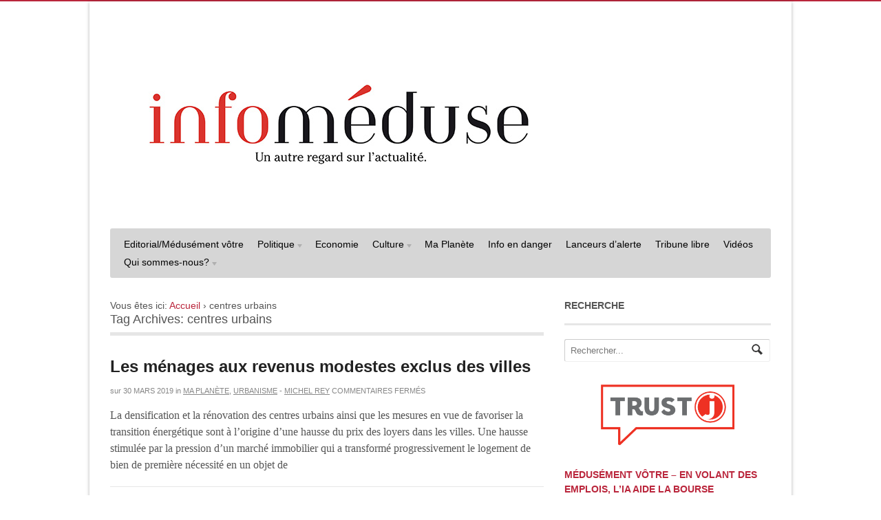

--- FILE ---
content_type: text/html; charset=UTF-8
request_url: https://www.infomeduse.ch/tag/centres-urbains/
body_size: 18058
content:
<!DOCTYPE html PUBLIC "-//W3C//DTD XHTML 1.0 Transitional//EN" "http://www.w3.org/TR/xhtml1/DTD/xhtml1-transitional.dtd">
<html xmlns="http://www.w3.org/1999/xhtml">
<head profile="http://gmpg.org/xfn/11">

<title>centres urbains | Infoméduse</title>
<link rel="stylesheet" type="text/css" href="https://www.infomeduse.ch/wp-content/themes/canvas-copy-190611/style.css" media="screen" />
<link rel="alternate" type="application/rss+xml" title="RSS 2.0" href="https://www.infomeduse.ch/feed/" />
<link rel="pingback" href="https://www.infomeduse.ch/xmlrpc.php" />

<link rel="apple-touch-icon" sizes="57x57" href="https://www.infomeduse.ch/wp-content/themes/canvas-copy-190611/images/icones/icone-meduse-57.png">
<link rel="apple-touch-icon" sizes="114x114" href="https://www.infomeduse.ch/wp-content/themes/canvas-copy-190611/images/icones/icone-meduse-114.png">
<link rel="apple-touch-icon" sizes="72x72" href="https://www.infomeduse.ch/wp-content/themes/canvas-copy-190611/images/icones/icone-meduse-72.png">
<link rel="apple-touch-icon" sizes="144x144" href="https://www.infomeduse.ch/wp-content/themes/canvas-copy-190611/images/icones/icone-meduse-144.png">
<link rel="apple-touch-icon" sizes="60x60" href="https://www.infomeduse.ch/wp-content/themes/canvas-copy-190611/images/icones/icone-meduse-60.png">
<link rel="apple-touch-icon" sizes="120x120" href="https://www.infomeduse.ch/wp-content/themes/canvas-copy-190611/images/icones/icone-meduse-120.png">
<link rel="apple-touch-icon" sizes="76x76" href="https://www.infomeduse.ch/wp-content/themes/canvas-copy-190611/images/icones/icone-meduse-76.png">
<link rel="apple-touch-icon" sizes="152x152" href="https://www.infomeduse.ch/wp-content/themes/canvas-copy-190611/images/icones/icone-meduse-152.png">
<link rel="apple-touch-icon" sizes="180x180" href="https://www.infomeduse.ch/wp-content/themes/canvas-copy-190611/images/icones/icone-meduse-180.png">
<link rel="icon" type="image/png" href="https://www.infomeduse.ch/wp-content/themes/canvas-copy-190611/images/icones/icone-meduse-192.png" sizes="192x192">
<link rel="icon" type="image/png" href="https://www.infomeduse.ch/wp-content/themes/canvas-copy-190611/images/icones/icone-meduse-160.png" sizes="160x160">
<link rel="icon" type="image/png" href="https://www.infomeduse.ch/wp-content/themes/canvas-copy-190611/images/icones/icone-meduse-96.png" sizes="96x96">
<link rel="icon" type="image/png" href="https://www.infomeduse.ch/wp-content/themes/canvas-copy-190611/images/icones/icone-meduse-16.png" sizes="16x16">
<link rel="icon" type="image/png" href="https://www.infomeduse.ch/wp-content/themes/canvas-copy-190611/images/icones/icone-meduse-32.png" sizes="32x32">



<meta name="viewport" content="width=device-width initial-scale=1.0">
<meta name='robots' content='max-image-preview:large' />
<link rel='dns-prefetch' href='//platform.twitter.com' />
<link rel="alternate" type="application/rss+xml" title="Infoméduse &raquo; Flux de l’étiquette centres urbains" href="https://www.infomeduse.ch/tag/centres-urbains/feed/" />
<style id='wp-img-auto-sizes-contain-inline-css' type='text/css'>
img:is([sizes=auto i],[sizes^="auto," i]){contain-intrinsic-size:3000px 1500px}
/*# sourceURL=wp-img-auto-sizes-contain-inline-css */
</style>
<style id='wp-emoji-styles-inline-css' type='text/css'>

	img.wp-smiley, img.emoji {
		display: inline !important;
		border: none !important;
		box-shadow: none !important;
		height: 1em !important;
		width: 1em !important;
		margin: 0 0.07em !important;
		vertical-align: -0.1em !important;
		background: none !important;
		padding: 0 !important;
	}
/*# sourceURL=wp-emoji-styles-inline-css */
</style>
<style id='wp-block-library-inline-css' type='text/css'>
:root{--wp-block-synced-color:#7a00df;--wp-block-synced-color--rgb:122,0,223;--wp-bound-block-color:var(--wp-block-synced-color);--wp-editor-canvas-background:#ddd;--wp-admin-theme-color:#007cba;--wp-admin-theme-color--rgb:0,124,186;--wp-admin-theme-color-darker-10:#006ba1;--wp-admin-theme-color-darker-10--rgb:0,107,160.5;--wp-admin-theme-color-darker-20:#005a87;--wp-admin-theme-color-darker-20--rgb:0,90,135;--wp-admin-border-width-focus:2px}@media (min-resolution:192dpi){:root{--wp-admin-border-width-focus:1.5px}}.wp-element-button{cursor:pointer}:root .has-very-light-gray-background-color{background-color:#eee}:root .has-very-dark-gray-background-color{background-color:#313131}:root .has-very-light-gray-color{color:#eee}:root .has-very-dark-gray-color{color:#313131}:root .has-vivid-green-cyan-to-vivid-cyan-blue-gradient-background{background:linear-gradient(135deg,#00d084,#0693e3)}:root .has-purple-crush-gradient-background{background:linear-gradient(135deg,#34e2e4,#4721fb 50%,#ab1dfe)}:root .has-hazy-dawn-gradient-background{background:linear-gradient(135deg,#faaca8,#dad0ec)}:root .has-subdued-olive-gradient-background{background:linear-gradient(135deg,#fafae1,#67a671)}:root .has-atomic-cream-gradient-background{background:linear-gradient(135deg,#fdd79a,#004a59)}:root .has-nightshade-gradient-background{background:linear-gradient(135deg,#330968,#31cdcf)}:root .has-midnight-gradient-background{background:linear-gradient(135deg,#020381,#2874fc)}:root{--wp--preset--font-size--normal:16px;--wp--preset--font-size--huge:42px}.has-regular-font-size{font-size:1em}.has-larger-font-size{font-size:2.625em}.has-normal-font-size{font-size:var(--wp--preset--font-size--normal)}.has-huge-font-size{font-size:var(--wp--preset--font-size--huge)}.has-text-align-center{text-align:center}.has-text-align-left{text-align:left}.has-text-align-right{text-align:right}.has-fit-text{white-space:nowrap!important}#end-resizable-editor-section{display:none}.aligncenter{clear:both}.items-justified-left{justify-content:flex-start}.items-justified-center{justify-content:center}.items-justified-right{justify-content:flex-end}.items-justified-space-between{justify-content:space-between}.screen-reader-text{border:0;clip-path:inset(50%);height:1px;margin:-1px;overflow:hidden;padding:0;position:absolute;width:1px;word-wrap:normal!important}.screen-reader-text:focus{background-color:#ddd;clip-path:none;color:#444;display:block;font-size:1em;height:auto;left:5px;line-height:normal;padding:15px 23px 14px;text-decoration:none;top:5px;width:auto;z-index:100000}html :where(.has-border-color){border-style:solid}html :where([style*=border-top-color]){border-top-style:solid}html :where([style*=border-right-color]){border-right-style:solid}html :where([style*=border-bottom-color]){border-bottom-style:solid}html :where([style*=border-left-color]){border-left-style:solid}html :where([style*=border-width]){border-style:solid}html :where([style*=border-top-width]){border-top-style:solid}html :where([style*=border-right-width]){border-right-style:solid}html :where([style*=border-bottom-width]){border-bottom-style:solid}html :where([style*=border-left-width]){border-left-style:solid}html :where(img[class*=wp-image-]){height:auto;max-width:100%}:where(figure){margin:0 0 1em}html :where(.is-position-sticky){--wp-admin--admin-bar--position-offset:var(--wp-admin--admin-bar--height,0px)}@media screen and (max-width:600px){html :where(.is-position-sticky){--wp-admin--admin-bar--position-offset:0px}}

/*# sourceURL=wp-block-library-inline-css */
</style><style id='wp-block-heading-inline-css' type='text/css'>
h1:where(.wp-block-heading).has-background,h2:where(.wp-block-heading).has-background,h3:where(.wp-block-heading).has-background,h4:where(.wp-block-heading).has-background,h5:where(.wp-block-heading).has-background,h6:where(.wp-block-heading).has-background{padding:1.25em 2.375em}h1.has-text-align-left[style*=writing-mode]:where([style*=vertical-lr]),h1.has-text-align-right[style*=writing-mode]:where([style*=vertical-rl]),h2.has-text-align-left[style*=writing-mode]:where([style*=vertical-lr]),h2.has-text-align-right[style*=writing-mode]:where([style*=vertical-rl]),h3.has-text-align-left[style*=writing-mode]:where([style*=vertical-lr]),h3.has-text-align-right[style*=writing-mode]:where([style*=vertical-rl]),h4.has-text-align-left[style*=writing-mode]:where([style*=vertical-lr]),h4.has-text-align-right[style*=writing-mode]:where([style*=vertical-rl]),h5.has-text-align-left[style*=writing-mode]:where([style*=vertical-lr]),h5.has-text-align-right[style*=writing-mode]:where([style*=vertical-rl]),h6.has-text-align-left[style*=writing-mode]:where([style*=vertical-lr]),h6.has-text-align-right[style*=writing-mode]:where([style*=vertical-rl]){rotate:180deg}
/*# sourceURL=https://www.infomeduse.ch/wp-includes/blocks/heading/style.min.css */
</style>
<style id='wp-block-paragraph-inline-css' type='text/css'>
.is-small-text{font-size:.875em}.is-regular-text{font-size:1em}.is-large-text{font-size:2.25em}.is-larger-text{font-size:3em}.has-drop-cap:not(:focus):first-letter{float:left;font-size:8.4em;font-style:normal;font-weight:100;line-height:.68;margin:.05em .1em 0 0;text-transform:uppercase}body.rtl .has-drop-cap:not(:focus):first-letter{float:none;margin-left:.1em}p.has-drop-cap.has-background{overflow:hidden}:root :where(p.has-background){padding:1.25em 2.375em}:where(p.has-text-color:not(.has-link-color)) a{color:inherit}p.has-text-align-left[style*="writing-mode:vertical-lr"],p.has-text-align-right[style*="writing-mode:vertical-rl"]{rotate:180deg}
/*# sourceURL=https://www.infomeduse.ch/wp-includes/blocks/paragraph/style.min.css */
</style>
<style id='global-styles-inline-css' type='text/css'>
:root{--wp--preset--aspect-ratio--square: 1;--wp--preset--aspect-ratio--4-3: 4/3;--wp--preset--aspect-ratio--3-4: 3/4;--wp--preset--aspect-ratio--3-2: 3/2;--wp--preset--aspect-ratio--2-3: 2/3;--wp--preset--aspect-ratio--16-9: 16/9;--wp--preset--aspect-ratio--9-16: 9/16;--wp--preset--color--black: #000000;--wp--preset--color--cyan-bluish-gray: #abb8c3;--wp--preset--color--white: #ffffff;--wp--preset--color--pale-pink: #f78da7;--wp--preset--color--vivid-red: #cf2e2e;--wp--preset--color--luminous-vivid-orange: #ff6900;--wp--preset--color--luminous-vivid-amber: #fcb900;--wp--preset--color--light-green-cyan: #7bdcb5;--wp--preset--color--vivid-green-cyan: #00d084;--wp--preset--color--pale-cyan-blue: #8ed1fc;--wp--preset--color--vivid-cyan-blue: #0693e3;--wp--preset--color--vivid-purple: #9b51e0;--wp--preset--gradient--vivid-cyan-blue-to-vivid-purple: linear-gradient(135deg,rgb(6,147,227) 0%,rgb(155,81,224) 100%);--wp--preset--gradient--light-green-cyan-to-vivid-green-cyan: linear-gradient(135deg,rgb(122,220,180) 0%,rgb(0,208,130) 100%);--wp--preset--gradient--luminous-vivid-amber-to-luminous-vivid-orange: linear-gradient(135deg,rgb(252,185,0) 0%,rgb(255,105,0) 100%);--wp--preset--gradient--luminous-vivid-orange-to-vivid-red: linear-gradient(135deg,rgb(255,105,0) 0%,rgb(207,46,46) 100%);--wp--preset--gradient--very-light-gray-to-cyan-bluish-gray: linear-gradient(135deg,rgb(238,238,238) 0%,rgb(169,184,195) 100%);--wp--preset--gradient--cool-to-warm-spectrum: linear-gradient(135deg,rgb(74,234,220) 0%,rgb(151,120,209) 20%,rgb(207,42,186) 40%,rgb(238,44,130) 60%,rgb(251,105,98) 80%,rgb(254,248,76) 100%);--wp--preset--gradient--blush-light-purple: linear-gradient(135deg,rgb(255,206,236) 0%,rgb(152,150,240) 100%);--wp--preset--gradient--blush-bordeaux: linear-gradient(135deg,rgb(254,205,165) 0%,rgb(254,45,45) 50%,rgb(107,0,62) 100%);--wp--preset--gradient--luminous-dusk: linear-gradient(135deg,rgb(255,203,112) 0%,rgb(199,81,192) 50%,rgb(65,88,208) 100%);--wp--preset--gradient--pale-ocean: linear-gradient(135deg,rgb(255,245,203) 0%,rgb(182,227,212) 50%,rgb(51,167,181) 100%);--wp--preset--gradient--electric-grass: linear-gradient(135deg,rgb(202,248,128) 0%,rgb(113,206,126) 100%);--wp--preset--gradient--midnight: linear-gradient(135deg,rgb(2,3,129) 0%,rgb(40,116,252) 100%);--wp--preset--font-size--small: 13px;--wp--preset--font-size--medium: 20px;--wp--preset--font-size--large: 36px;--wp--preset--font-size--x-large: 42px;--wp--preset--spacing--20: 0.44rem;--wp--preset--spacing--30: 0.67rem;--wp--preset--spacing--40: 1rem;--wp--preset--spacing--50: 1.5rem;--wp--preset--spacing--60: 2.25rem;--wp--preset--spacing--70: 3.38rem;--wp--preset--spacing--80: 5.06rem;--wp--preset--shadow--natural: 6px 6px 9px rgba(0, 0, 0, 0.2);--wp--preset--shadow--deep: 12px 12px 50px rgba(0, 0, 0, 0.4);--wp--preset--shadow--sharp: 6px 6px 0px rgba(0, 0, 0, 0.2);--wp--preset--shadow--outlined: 6px 6px 0px -3px rgb(255, 255, 255), 6px 6px rgb(0, 0, 0);--wp--preset--shadow--crisp: 6px 6px 0px rgb(0, 0, 0);}:where(.is-layout-flex){gap: 0.5em;}:where(.is-layout-grid){gap: 0.5em;}body .is-layout-flex{display: flex;}.is-layout-flex{flex-wrap: wrap;align-items: center;}.is-layout-flex > :is(*, div){margin: 0;}body .is-layout-grid{display: grid;}.is-layout-grid > :is(*, div){margin: 0;}:where(.wp-block-columns.is-layout-flex){gap: 2em;}:where(.wp-block-columns.is-layout-grid){gap: 2em;}:where(.wp-block-post-template.is-layout-flex){gap: 1.25em;}:where(.wp-block-post-template.is-layout-grid){gap: 1.25em;}.has-black-color{color: var(--wp--preset--color--black) !important;}.has-cyan-bluish-gray-color{color: var(--wp--preset--color--cyan-bluish-gray) !important;}.has-white-color{color: var(--wp--preset--color--white) !important;}.has-pale-pink-color{color: var(--wp--preset--color--pale-pink) !important;}.has-vivid-red-color{color: var(--wp--preset--color--vivid-red) !important;}.has-luminous-vivid-orange-color{color: var(--wp--preset--color--luminous-vivid-orange) !important;}.has-luminous-vivid-amber-color{color: var(--wp--preset--color--luminous-vivid-amber) !important;}.has-light-green-cyan-color{color: var(--wp--preset--color--light-green-cyan) !important;}.has-vivid-green-cyan-color{color: var(--wp--preset--color--vivid-green-cyan) !important;}.has-pale-cyan-blue-color{color: var(--wp--preset--color--pale-cyan-blue) !important;}.has-vivid-cyan-blue-color{color: var(--wp--preset--color--vivid-cyan-blue) !important;}.has-vivid-purple-color{color: var(--wp--preset--color--vivid-purple) !important;}.has-black-background-color{background-color: var(--wp--preset--color--black) !important;}.has-cyan-bluish-gray-background-color{background-color: var(--wp--preset--color--cyan-bluish-gray) !important;}.has-white-background-color{background-color: var(--wp--preset--color--white) !important;}.has-pale-pink-background-color{background-color: var(--wp--preset--color--pale-pink) !important;}.has-vivid-red-background-color{background-color: var(--wp--preset--color--vivid-red) !important;}.has-luminous-vivid-orange-background-color{background-color: var(--wp--preset--color--luminous-vivid-orange) !important;}.has-luminous-vivid-amber-background-color{background-color: var(--wp--preset--color--luminous-vivid-amber) !important;}.has-light-green-cyan-background-color{background-color: var(--wp--preset--color--light-green-cyan) !important;}.has-vivid-green-cyan-background-color{background-color: var(--wp--preset--color--vivid-green-cyan) !important;}.has-pale-cyan-blue-background-color{background-color: var(--wp--preset--color--pale-cyan-blue) !important;}.has-vivid-cyan-blue-background-color{background-color: var(--wp--preset--color--vivid-cyan-blue) !important;}.has-vivid-purple-background-color{background-color: var(--wp--preset--color--vivid-purple) !important;}.has-black-border-color{border-color: var(--wp--preset--color--black) !important;}.has-cyan-bluish-gray-border-color{border-color: var(--wp--preset--color--cyan-bluish-gray) !important;}.has-white-border-color{border-color: var(--wp--preset--color--white) !important;}.has-pale-pink-border-color{border-color: var(--wp--preset--color--pale-pink) !important;}.has-vivid-red-border-color{border-color: var(--wp--preset--color--vivid-red) !important;}.has-luminous-vivid-orange-border-color{border-color: var(--wp--preset--color--luminous-vivid-orange) !important;}.has-luminous-vivid-amber-border-color{border-color: var(--wp--preset--color--luminous-vivid-amber) !important;}.has-light-green-cyan-border-color{border-color: var(--wp--preset--color--light-green-cyan) !important;}.has-vivid-green-cyan-border-color{border-color: var(--wp--preset--color--vivid-green-cyan) !important;}.has-pale-cyan-blue-border-color{border-color: var(--wp--preset--color--pale-cyan-blue) !important;}.has-vivid-cyan-blue-border-color{border-color: var(--wp--preset--color--vivid-cyan-blue) !important;}.has-vivid-purple-border-color{border-color: var(--wp--preset--color--vivid-purple) !important;}.has-vivid-cyan-blue-to-vivid-purple-gradient-background{background: var(--wp--preset--gradient--vivid-cyan-blue-to-vivid-purple) !important;}.has-light-green-cyan-to-vivid-green-cyan-gradient-background{background: var(--wp--preset--gradient--light-green-cyan-to-vivid-green-cyan) !important;}.has-luminous-vivid-amber-to-luminous-vivid-orange-gradient-background{background: var(--wp--preset--gradient--luminous-vivid-amber-to-luminous-vivid-orange) !important;}.has-luminous-vivid-orange-to-vivid-red-gradient-background{background: var(--wp--preset--gradient--luminous-vivid-orange-to-vivid-red) !important;}.has-very-light-gray-to-cyan-bluish-gray-gradient-background{background: var(--wp--preset--gradient--very-light-gray-to-cyan-bluish-gray) !important;}.has-cool-to-warm-spectrum-gradient-background{background: var(--wp--preset--gradient--cool-to-warm-spectrum) !important;}.has-blush-light-purple-gradient-background{background: var(--wp--preset--gradient--blush-light-purple) !important;}.has-blush-bordeaux-gradient-background{background: var(--wp--preset--gradient--blush-bordeaux) !important;}.has-luminous-dusk-gradient-background{background: var(--wp--preset--gradient--luminous-dusk) !important;}.has-pale-ocean-gradient-background{background: var(--wp--preset--gradient--pale-ocean) !important;}.has-electric-grass-gradient-background{background: var(--wp--preset--gradient--electric-grass) !important;}.has-midnight-gradient-background{background: var(--wp--preset--gradient--midnight) !important;}.has-small-font-size{font-size: var(--wp--preset--font-size--small) !important;}.has-medium-font-size{font-size: var(--wp--preset--font-size--medium) !important;}.has-large-font-size{font-size: var(--wp--preset--font-size--large) !important;}.has-x-large-font-size{font-size: var(--wp--preset--font-size--x-large) !important;}
/*# sourceURL=global-styles-inline-css */
</style>

<style id='classic-theme-styles-inline-css' type='text/css'>
/*! This file is auto-generated */
.wp-block-button__link{color:#fff;background-color:#32373c;border-radius:9999px;box-shadow:none;text-decoration:none;padding:calc(.667em + 2px) calc(1.333em + 2px);font-size:1.125em}.wp-block-file__button{background:#32373c;color:#fff;text-decoration:none}
/*# sourceURL=/wp-includes/css/classic-themes.min.css */
</style>
<link rel='stylesheet' id='contact-form-7-css' href='https://www.infomeduse.ch/wp-content/plugins/contact-form-7/includes/css/styles.css?ver=6.1.4' type='text/css' media='all' />
<link rel='stylesheet' id='newsletter-css' href='https://www.infomeduse.ch/wp-content/plugins/newsletter/style.css?ver=9.1.0' type='text/css' media='all' />
<link rel='stylesheet' id='jquery.lightbox.min.css-css' href='https://www.infomeduse.ch/wp-content/plugins/wp-jquery-lightbox/lightboxes/wp-jquery-lightbox/styles/lightbox.min.css?ver=2.3.4' type='text/css' media='all' />
<link rel='stylesheet' id='jqlb-overrides-css' href='https://www.infomeduse.ch/wp-content/plugins/wp-jquery-lightbox/lightboxes/wp-jquery-lightbox/styles/overrides.css?ver=2.3.4' type='text/css' media='all' />
<style id='jqlb-overrides-inline-css' type='text/css'>

			#outerImageContainer {
				box-shadow: 0 0 4px 2px rgba(0,0,0,.2);
			}
			#imageContainer{
				padding: 8px;
			}
			#imageDataContainer {
				box-shadow: none;
				z-index: auto;
			}
			#prevArrow,
			#nextArrow{
				background-color: #ffffff;
				color: #000000;
			}
/*# sourceURL=jqlb-overrides-inline-css */
</style>
<script type="text/javascript" src="//ajax.googleapis.com/ajax/libs/jquery/1.8.0/jquery.min.js?ver=1.8.0" id="jquery-js"></script>
<script type="text/javascript" src="https://www.infomeduse.ch/wp-content/themes/canvas-copy-190611/includes/js/superfish.js?ver=6.9" id="superfish-js"></script>
<script type="text/javascript" src="https://www.infomeduse.ch/wp-content/themes/canvas-copy-190611/includes/js/general.js?ver=6.9" id="general-js"></script>
<script type="text/javascript" src="https://www.infomeduse.ch/wp-content/themes/canvas-copy-190611/includes/js/loopedSlider.js?ver=6.9" id="widgetSlider-js"></script>
<link rel="https://api.w.org/" href="https://www.infomeduse.ch/wp-json/" /><link rel="alternate" title="JSON" type="application/json" href="https://www.infomeduse.ch/wp-json/wp/v2/tags/9736" /><link rel="EditURI" type="application/rsd+xml" title="RSD" href="https://www.infomeduse.ch/xmlrpc.php?rsd" />
<meta name="generator" content="WordPress 6.9" />
<!-- Analytics by WP Statistics - https://wp-statistics.com -->

<!-- Theme version -->
<meta name="generator" content="La Meduse 3.2.8" />
<meta name="generator" content="WooFramework 6.2.3" />
	
<!--[if IE 6]>
<script type="text/javascript" src="https://www.infomeduse.ch/wp-content/themes/canvas-copy-190611/includes/js/pngfix.js"></script>
<script type="text/javascript" src="https://www.infomeduse.ch/wp-content/themes/canvas-copy-190611/includes/js/menu.js"></script>
<link rel="stylesheet" type="text/css" media="all" href="https://www.infomeduse.ch/wp-content/themes/canvas-copy-190611/css/ie6.css" />
<![endif]-->	

<!--[if IE 7]>
<link rel="stylesheet" type="text/css" media="all" href="https://www.infomeduse.ch/wp-content/themes/canvas-copy-190611/css/ie7.css" />
<![endif]-->

<!--[if IE 8]>
<link rel="stylesheet" type="text/css" media="all" href="https://www.infomeduse.ch/wp-content/themes/canvas-copy-190611/css/ie8.css" />
<![endif]-->
	
	
<!-- Woo Custom Styling -->
<style type="text/css">
body {background-repeat:no-repeat;background-position:top center;border-top:2px solid #ba263c;}
a:link, a:visited {color:#ba263c}
#header {background-repeat:no-repeat;background-position:top center;margin-top:0px;margin-bottom:0px;border:0px solid ;}
#logo .site-title a {font:normal 9px/1em Georgia, serif;color:#222222}
#logo .site-description {font:italic 9px/1em Georgia, serif;color:#999999}
#wrapper {padding-left:30px; padding-right:30px;background-color:#ffffff;border-radius:0px;-moz-border-radius:0px;-webkit-border-radius:0px;box-shadow: 0px 1px 5px rgba(0,0,0,.3);-moz-box-shadow: 0px 1px 5px rgba(0,0,0,.3);-webkit-box-shadow: 0px 1px 5px rgba(0,0,0,.3);}
#logo .site-title a {font:normal 9px/1em Georgia, serif;color:#222222}
#logo .site-description {font:italic 9px/1em Georgia, serif;color:#999999}
body, p {font:normal 14px/1.5em Arial, sans-serif;color:#555555}
h1 {font:normal 28px/1.5em Georgia, serif;color:#222222}h2 {font:normal 24px/1.5em Georgia, serif;color:#222222}h3 {font:normal 20px/1.5em Georgia, serif;color:#222222}h4 {font:normal 16px/1.5em Georgia, serif;color:#222222}h5 {font:normal 14px/1.5em Georgia, serif;color:#222222}h6 {font:normal 12px/1.5em Georgia, serif;color:#222222}
.post .title, .page .title, .post .title a:link, .post .title a:visited, .page .title a:link, .page .title a:visited {font:bold 24px/1.2em Arial, sans-serif;color:#222222}
.post-meta {font:normal 11px/1.2em "Trebuchet MS", Tahoma, sans-serif;color:#868686}
.entry, .entry p{font:normal 16px/1.5em Georgia, serif;color:#555555}
.post-more {font:normal 12px/1.5em Arial, sans-serif;color:#868686;border-top:1px solid #e6e6e6;border-bottom:1px solid #e6e6e6;}
#post-author {border-top:1px solid #e6e6e6;border-bottom:4px solid #e6e6e6;background-color:#fafafa}
.nav-entries, .wp-pagenavi {background-color:#c2c2c2;border-top:1px solid #e6e6e6;border-bottom:4px solid #e6e6e6;}
.nav-entries a, .wp-pagenavi a:link, .wp-pagenavi a:visited, .wp-pagenavi .current, .wp-pagenavi .on, .wp-pagenavi a:hover, .wp-pagenavi span.extend, .wp-pagenavi span.pages {font:italic 12px/1.5em Georgia, serif;color:#777777!important}
.wp-pagenavi a:link, .wp-pagenavi a:visited, .wp-pagenavi span.extend, .wp-pagenavi span.pages, .wp-pagenavi span.current {color:#777777!important}
.widget h3 {font:bold 14px/1.5em Arial, sans-serif;color:#555555;border-bottom:3px solid #e6e6e6;}
.widget_recent_comments li, #twitter li { border-color: #e6e6e6;}
.widget p, .widget .textwidget {font:normal 12px/1.5em Arial, sans-serif;color:#555555;}
.widget {font:normal 12px/1.5em Arial, sans-serif;color:#555555;border-radius:0px;-moz-border-radius:0px;-webkit-border-radius:0px;}
#tabs .inside li a {font:bold 12px/1.5em Georgia, serif;color:#555555;}
#tabs .inside li span.meta, #tabs ul.wooTabs li a {font:normal 11px/1.5em "Trebuchet MS", Tahoma, sans-serif;color:#777777;}
.nav a, #navigation ul.rss a {font:normal 14px Arial, sans-serif;color:#000000}
.nav a:hover, .nav li.current_page_item a, .nav li.current_page_parent a, .nav li.sfHover a.sf-with-ul{background-color:#ba263c}
#navigation {background-color:#d6d6d6;border-top:0px solid #dbdbdb;border-bottom:0px solid #dbdbdb;border-left:0px solid #dbdbdb;border-right:0px solid #dbdbdb;border-radius:3px; -moz-border-radius:3px; -webkit-border-radius:3px;}
#footer, #footer p {font:italic 17px Arial, sans-serif;color:#777777}
#footer {border-top:4px solid #dbdbdb;border-bottom:0px solid ;border-left:0px solid ;border-right:0px solid ;border-radius:0px; -moz-border-radius:0px; -webkit-border-radius:0px;}
.magazine #loopedSlider .content h2.title a {font:normal 20px/1em Arial, sans-serif;color:#ba263c;}
.magazine #loopedSlider .content .excerpt p {font:normal 14px/1.5em Arial, sans-serif;color:#cccccc;}
.business #loopedSlider .content h2.title a {font:bold 24px/1em Arial, sans-serif;color:#ffffff;}
.business #loopedSlider .content p {font:normal 12px/1.5em Arial, sans-serif;color:#cccccc;}
.archive_header {font:normal 18px/1em Arial, sans-serif;color:#555555;border-bottom:5px solid #e6e6e6;}
</style>
<!-- /Woo Custom Styling -->

<link rel="me" href="https://twitter.com/meduse" /><meta name="twitter:widgets:link-color" content="#000000" /><meta name="twitter:widgets:border-color" content="#000000" /><meta name="twitter:partner" content="tfwp" />
<meta name="twitter:card" content="summary" /><meta name="twitter:title" content="Étiquette : centres urbains" /><meta name="twitter:site" content="@meduse" />
		<style type="text/css" id="wp-custom-css">
			.nav a:hover {background-color:#d63934;}
#main-nav a.sf-with-ul:hover {background-color:#d63934;}		</style>
		<!-- ## NXS/OG ## --><!-- ## NXSOGTAGS ## --><!-- ## NXS/OG ## -->

    <!--

    TEMPLATE = archive.php

    -->
    
<!-- Alt Stylesheet -->
<link href="https://www.infomeduse.ch/wp-content/themes/canvas-copy-190611/styles/default.css" rel="stylesheet" type="text/css" />

<!-- Woo Shortcodes CSS -->
<link href="https://www.infomeduse.ch/wp-content/themes/canvas-copy-190611/functions/css/shortcodes.css" rel="stylesheet" type="text/css" />

<!-- Custom Stylesheet -->
<link href="https://www.infomeduse.ch/wp-content/themes/canvas-copy-190611/custom.css" rel="stylesheet" type="text/css" />

</head>

<body data-rsssl=1 class="archive tag tag-centres-urbains tag-9736 wp-theme-canvas-copy-190611 chrome alt-style-default two-col-left width-960 two-col-left-960">


<div id="wrapper">
        
	    
	<div id="header" class="col-full">
 		
		       
		<div id="logo">
	       
						<a href="https://www.infomeduse.ch" title="Un autre regard sur l&#039;actualité" class="logo-full"><img src="https://www.infomeduse.ch/wp-content/themes/canvas-copy-190611/images/la-meduse-banner-normal.jpg" alt="Infoméduse" /></a>
				<a href="https://www.infomeduse.ch" title="Un autre regard sur l&#039;actualité" class="mobile-only"><img src="https://www.infomeduse.ch/wp-content/themes/canvas-copy-190611/images/meduse-mobile.jpg" alt="Infoméduse" /></a>
                    <h1 class="site-title"><a href="https://www.infomeduse.ch">Infoméduse</a></h1>
                    <span class="site-description">Un autre regard sur l&#039;actualité</span>
	      	
		</div><!-- /#logo -->
	       
				
       
	</div><!-- /#header -->
    
		
		
	<div id="navigation" class="col-full">
		
				<ul id="main-nav" class="nav fl"><li id="menu-item-75944" class="menu-item menu-item-type-taxonomy menu-item-object-category menu-item-75944"><a href="https://www.infomeduse.ch/category/editorial-medusement-votre/">Editorial/Médusément vôtre</a></li>
<li id="menu-item-24469" class="menu-item menu-item-type-taxonomy menu-item-object-category menu-item-has-children menu-item-24469"><a href="https://www.infomeduse.ch/category/politique-politik/">Politique</a>
<ul class="sub-menu">
	<li id="menu-item-24470" class="menu-item menu-item-type-taxonomy menu-item-object-category menu-item-24470"><a href="https://www.infomeduse.ch/category/politique-politik/suisse/">Suisse</a></li>
	<li id="menu-item-25033" class="menu-item menu-item-type-taxonomy menu-item-object-category menu-item-25033"><a href="https://www.infomeduse.ch/category/politique-politik/europe/">Europe</a></li>
	<li id="menu-item-24471" class="menu-item menu-item-type-taxonomy menu-item-object-category menu-item-24471"><a href="https://www.infomeduse.ch/category/politique-politik/monde/">Monde</a></li>
</ul>
</li>
<li id="menu-item-24472" class="menu-item menu-item-type-taxonomy menu-item-object-category menu-item-24472"><a href="https://www.infomeduse.ch/category/economie-wirtschaft/">Economie</a></li>
<li id="menu-item-24477" class="menu-item menu-item-type-taxonomy menu-item-object-category menu-item-has-children menu-item-24477"><a href="https://www.infomeduse.ch/category/culture-kultur/">Culture</a>
<ul class="sub-menu">
	<li id="menu-item-24478" class="menu-item menu-item-type-taxonomy menu-item-object-category menu-item-24478"><a href="https://www.infomeduse.ch/category/culture-kultur/arts-plastiques/">Arts plastiques</a></li>
	<li id="menu-item-24479" class="menu-item menu-item-type-taxonomy menu-item-object-category menu-item-24479"><a href="https://www.infomeduse.ch/category/culture-kultur/cinema/">Cinéma</a></li>
	<li id="menu-item-24480" class="menu-item menu-item-type-taxonomy menu-item-object-category menu-item-24480"><a href="https://www.infomeduse.ch/category/culture-kultur/litterature/">Littérature</a></li>
	<li id="menu-item-24481" class="menu-item menu-item-type-taxonomy menu-item-object-category menu-item-24481"><a href="https://www.infomeduse.ch/category/culture-kultur/musique/">Musique</a></li>
	<li id="menu-item-24482" class="menu-item menu-item-type-taxonomy menu-item-object-category menu-item-24482"><a href="https://www.infomeduse.ch/category/culture-kultur/poesie/">Poésie</a></li>
	<li id="menu-item-25031" class="menu-item menu-item-type-taxonomy menu-item-object-category menu-item-25031"><a href="https://www.infomeduse.ch/category/culture-kultur/theatre/">Théâtre</a></li>
</ul>
</li>
<li id="menu-item-24687" class="menu-item menu-item-type-taxonomy menu-item-object-category menu-item-24687"><a href="https://www.infomeduse.ch/category/environnement-umwelt/">Ma Planète</a></li>
<li id="menu-item-25502" class="menu-item menu-item-type-taxonomy menu-item-object-category menu-item-25502"><a href="https://www.infomeduse.ch/category/engagement/info-en-danger/">Info en danger</a></li>
<li id="menu-item-25030" class="menu-item menu-item-type-taxonomy menu-item-object-category menu-item-25030"><a href="https://www.infomeduse.ch/category/engagement/les-inecoutes/">Lanceurs d&rsquo;alerte</a></li>
<li id="menu-item-57069" class="menu-item menu-item-type-taxonomy menu-item-object-category menu-item-57069"><a href="https://www.infomeduse.ch/category/tribune-libre/">Tribune libre</a></li>
<li id="menu-item-30161" class="menu-item menu-item-type-taxonomy menu-item-object-category menu-item-30161"><a href="https://www.infomeduse.ch/category/videos/">Vidéos</a></li>
<li id="menu-item-24486" class="menu-item menu-item-type-post_type menu-item-object-page menu-item-has-children menu-item-24486"><a href="https://www.infomeduse.ch/qui-sommes-nous/">Qui sommes-nous?</a>
<ul class="sub-menu">
	<li id="menu-item-36681" class="menu-item menu-item-type-post_type menu-item-object-page menu-item-36681"><a href="https://www.infomeduse.ch/qui-sommes-nous/">Nous sommes&#8230;</a></li>
	<li id="menu-item-36682" class="menu-item menu-item-type-post_type menu-item-object-page menu-item-has-children menu-item-36682"><a href="https://www.infomeduse.ch/christian-campiche/">Christian Campiche</a>
	<ul class="sub-menu">
		<li id="menu-item-40586" class="menu-item menu-item-type-post_type menu-item-object-page menu-item-40586"><a href="https://www.infomeduse.ch/christian-campiche/livres/">Livres</a></li>
	</ul>
</li>
	<li id="menu-item-26280" class="menu-item menu-item-type-post_type menu-item-object-page menu-item-26280"><a href="https://www.infomeduse.ch/contributeurs/">Un collectif d’auteurs</a></li>
	<li id="menu-item-24485" class="menu-item menu-item-type-post_type menu-item-object-page menu-item-24485"><a href="https://www.infomeduse.ch/charte-de-la-meduse/">Charte de la Méduse</a></li>
	<li id="menu-item-24487" class="menu-item menu-item-type-post_type menu-item-object-page menu-item-24487"><a href="https://www.infomeduse.ch/contact/">Contact</a></li>
</ul>
</li>
</ul>				
	</div><!-- /#navigation -->
	
		
	       
    <!-- #content Starts -->
	    <div id="content" class="col-full">
    
    	<div id="main-sidebar-container">    
		
            <!-- #main Starts -->
                        <div id="main" class="col-left">
            	
				<div class="breadcrumb breadcrumbs woo-breadcrumbs"><div class="breadcrumb-trail"><span class="trail-before"><span class="breadcrumb-title">Vous êtes ici:</span></span> <a href="https://www.infomeduse.ch" title="Infoméduse" rel="home" class="trail-begin">Accueil</a> <span class="sep">›</span> <span class="trail-end">centres urbains</span></div></div>				
				

                        
            			
			 			
						
			
			            
                                <span class="archive_header">Tag Archives: centres urbains</span>
                
                                
                <div class="fix"></div>
            
                            
                                                                                        
                <!-- Post Starts -->
                                <div class="post-29607 post type-post status-publish format-standard hentry category-environnement-umwelt category-urbanisme tag-centres-urbains tag-loyers-chers tag-precarites">
    
                                        
                     
    
                    <h2 class="title"><a href="https://www.infomeduse.ch/2019/03/30/les-menages-aux-revenus-modestes-exclus-des-villes/" rel="bookmark" title="Les ménages aux revenus modestes exclus des villes">Les ménages aux revenus modestes exclus des villes</a></h2>                    
                    <p class="post-meta">
    <span class="post-date"><span class="small">sur</span> 30 mars 2019</span>    <span class="post-category"><span class="small">in</span> <a href="https://www.infomeduse.ch/category/environnement-umwelt/" rel="category tag">Ma Planète</a>, <a href="https://www.infomeduse.ch/category/environnement-umwelt/urbanisme/" rel="category tag">Urbanisme</a></span> - <a href="https://www.infomeduse.ch/author/michel-rey/" title="Articles par Michel Rey" rel="author">Michel Rey</a>		<span class="comment_meta"><span>Commentaires fermés<span class="screen-reader-text"> sur Les ménages aux revenus modestes exclus des villes</span></span></span>
		</p>
                    
                    <div class="entry">
                    		                    <p>La densification et la rénovation des centres urbains ainsi que les mesures en vue de favoriser la transition énergétique sont à l’origine d’une hausse du prix des loyers dans les villes. Une hausse stimulée par la pression d’un marché immobilier qui a transformé progressivement le logement de bien de première nécessité en un objet de</p>
                    	                    </div><!-- /.entry -->
        			
                    		<div class="post-more">   
			<span class="read-more"><a href="https://www.infomeduse.ch/2019/03/30/les-menages-aux-revenus-modestes-exclus-des-villes/" title="Read full story">Lire l'article</a></span><!-- <span class="sep">&bull;</span> -->			<!-- <span class="comments"><span>Commentaires fermés<span class="screen-reader-text"> sur Les ménages aux revenus modestes exclus des villes</span></span></span> -->
		</div>                        	
	    
                </div><!-- /.post -->
                                
                
              
        
                
			
		                    
            </div><!-- /#main -->
                
            
<div id="sidebar">

<!--
	<div class="widget">
		<a href="http://www.lameduse.ch/soutenez-la-meduse/" id="submitfeed">Soutenez infoméduse</a>
	</div>
	-->

	<!--
	<div class="widget">
		<img src="https://www.infomeduse.ch/wp-content/uploads/2024/12/voeux-2025.jpg" width="300" height="auto" />
	</div>
	-->
	
	
			<div id="woo_search-3" class="widget widget_woo_search">        <h3>Recherche </h3>        <div class="search_main">
    <form method="get" class="searchform" action="https://www.infomeduse.ch" >
        <input type="text" class="field s" name="s" value="Rechercher..." onfocus="if (this.value == 'Rechercher...') {this.value = '';}" onblur="if (this.value == '') {this.value = 'Recherchehr...';}" />
        <input type="image" src="https://www.infomeduse.ch/wp-content/themes/canvas-copy-190611/images/ico-search.png" class="submit" name="submit" value="Go" />
    </form>    
    <div class="fix"></div>
</div>
		</div>   
   <div id="custom_html-2" class="widget_text widget widget_custom_html"><div class="textwidget custom-html-widget"><div style="width:300px;text-align:center;">
<a href="https://www.trust-j.org/fr/carte-de-presse/christiancampiche-5999" target="_blank"><img src="https://www.impressum.ch/fileadmin/templates/layout/img/trustj-logo.png" alt="Trust J" width="200" /></a>
</div></div></div>
<div class="widget pixels">

	<h3><a href="https://www.infomeduse.ch/2025/12/21/medusement-votre-en-volant-des-emplois-lia-aide-la-bourse/">MÉDUSÉMENT VÔTRE – En volant des emplois, l&rsquo;IA aide la Bourse</a></h3><a href="https://www.infomeduse.ch/2025/12/21/medusement-votre-en-volant-des-emplois-lia-aide-la-bourse/"><img src="https://www.infomeduse.ch/wp-content/uploads/2025/12/Image-1-768x1024.jpg" alt="" /></a>	</div>


<div class="widget pixels">
<h3>Lynchage à Nonfoux</h3>


<a href="https://www.infomeduse.ch/2024/06/15/livres-lynchage-a-nonfoux/" style="display:block;width:300px;text-align:center;margin-bottom:20px;text-align:center;"><img src="https://www.infomeduse.ch/wp-content/uploads/2024/06/Unknown-2.jpeg" alt="Couverture Chroniques Médusé" width="140" /></a>

<br /><br />
<em>Christian Campiche, Editions Mon Village,  108 pages</em><br />
<a href="https://www.infomeduse.ch/2024/06/15/livres-lynchage-a-nonfoux/">Plus d'informations</a>
</div>

	<div class="widget pixels">
	<h3><a href="https://www.lameduse.ch/category/videos/">Vidéos</a></h3>

				<a href="https://www.infomeduse.ch/2022/06/20/free-assange-now/">
			<img width="1024" height="768" src="https://www.infomeduse.ch/wp-content/uploads/2022/06/Assange-1024x768-1.jpg" class="attachment-large size-large wp-post-image" alt="" decoding="async" loading="lazy" srcset="https://www.infomeduse.ch/wp-content/uploads/2022/06/Assange-1024x768-1.jpg 1024w, https://www.infomeduse.ch/wp-content/uploads/2022/06/Assange-1024x768-1-300x225.jpg 300w, https://www.infomeduse.ch/wp-content/uploads/2022/06/Assange-1024x768-1-768x576.jpg 768w" sizes="auto, (max-width: 1024px) 100vw, 1024px" />			</a>

		</div>




	<div class="widget">

		<h3>En librairie</h3>

		<div style="position:relative;float:left;width:100%;">


			<div style="position:relative;float:left;width:47%;">
			
				<a href="https://www.infomeduse.ch/nous-ne-retournerons-plus-a-sashalom/">
					<img src="https://www.infomeduse.ch/wp-content/uploads/2021/05/sashalom.jpg" alt="Couverture sashalom" style="width:100%;height:auto;" />
				</a>
			
			</div> 
			

			<div style="position:relative;float:right;width:47%;">
				<a href="https://www.infomeduse.ch/2024/05/23/chroniques-du-meduse-2022-2024/" style="display:block;width:100%;text-align:center;margin-bottom:20px;text-align:center;"><img src="https://www.infomeduse.ch/wp-content/themes/canvas-copy-190611/images/chroniques-meduse-2024.jpg" alt="Couverture Chroniques Médusé" width="140" /></a>
			</div>
		
		</div>
		<div style="position:relative;float:left;width:100%;">
			
			<div style="position:relative;float:left;width:47%;">
				<a href="http://www.lhebe.ch/produit/le-krach-mondial-chronique-dune-debacle-annoncee-et-apres/" target="_blank"><img src="https://www.infomeduse.ch/wp-content/themes/canvas-copy-190611/images/le-krach-mondial.jpg" alt="Couverture Krach Mondial" width="140" /></a><br />
				Tout était dit, ou presque, en 2008…<br /><br /> 
			</div>

			<div style="position:relative;float:right;width:47%;">
				<a href="http://www.lhebe.ch/produit/le-negre-de-la-rose-de-rougemont-consuelo-saint-exupery/" target="_blank"><img src="https://www.infomeduse.ch/wp-content/themes/canvas-copy-190611/images/negre-de-la-rose.jpg" alt="Couverture Nègre de la Rose" width="140" /></a><br />
				La vraie histoire de Consuelo de St-Exupéry, le vrai destin de l’Europe noyautée par la CIA<br /><br />
			</div>

		</div>

		<div style="position:relative;float:left;width:100%;">
			<a href="https://www.editions-aire.ch/produit/montbovon/" style="display:block;width:100%;text-align:center;margin-bottom:20px;text-align:center;" target="_blank"><img src="https://www.infomeduse.ch/wp-content/themes/canvas-copy-190611/images/couverture-montbovon.jpg" alt="Couverture Montbovon" width="140" /></a>
			Passion dans les pâturages pendant la guerre, alors que l’or nazi est caché dans le réduit helvétique.<br /><br />
		</div>

	</div>
	<div class="widget">

	<a href="https://climlib.info/"><img src="https://www.lameduse.ch/wp-content/themes/canvas-copy-190611/images/hemeroteca.png" alt="banniere Hemeroteca" style="border:1px solid #555;width:295px;height:auto;margin:20px 0 10px;" /></a>


	</div>

	
	
</div><!-- /#sidebar -->

    
		</div><!-- /#main-sidebar-container -->         

		       

    </div><!-- /#content -->
			
	
	                                  
	<div id="footer-widgets" class="col-full col-4">

					
								
			
		<div class="block footer-widget-2">
        	<div id="twitter-follow-2" class="widget widget_twitter-follow"><h3>Sur Twitter</h3><div class="twitter-follow"><a href="https://twitter.com/intent/follow?screen_name=meduse" class="twitter-follow-button" data-show-count="false" data-size="large">Follow @meduse</a></div></div>    
		</div>
		        
	        					
			
		<div class="block footer-widget-3">
        	<div id="archives-3" class="widget widget_archive"><h3>Archives</h3>		<label class="screen-reader-text" for="archives-dropdown-3">Archives</label>
		<select id="archives-dropdown-3" name="archive-dropdown">
			
			<option value="">Sélectionner un mois</option>
				<option value='https://www.infomeduse.ch/2026/01/'> janvier 2026 </option>
	<option value='https://www.infomeduse.ch/2025/12/'> décembre 2025 </option>
	<option value='https://www.infomeduse.ch/2025/11/'> novembre 2025 </option>
	<option value='https://www.infomeduse.ch/2025/10/'> octobre 2025 </option>
	<option value='https://www.infomeduse.ch/2025/09/'> septembre 2025 </option>
	<option value='https://www.infomeduse.ch/2025/08/'> août 2025 </option>
	<option value='https://www.infomeduse.ch/2025/07/'> juillet 2025 </option>
	<option value='https://www.infomeduse.ch/2025/06/'> juin 2025 </option>
	<option value='https://www.infomeduse.ch/2025/05/'> mai 2025 </option>
	<option value='https://www.infomeduse.ch/2025/04/'> avril 2025 </option>
	<option value='https://www.infomeduse.ch/2025/03/'> mars 2025 </option>
	<option value='https://www.infomeduse.ch/2025/02/'> février 2025 </option>
	<option value='https://www.infomeduse.ch/2025/01/'> janvier 2025 </option>
	<option value='https://www.infomeduse.ch/2024/12/'> décembre 2024 </option>
	<option value='https://www.infomeduse.ch/2024/11/'> novembre 2024 </option>
	<option value='https://www.infomeduse.ch/2024/10/'> octobre 2024 </option>
	<option value='https://www.infomeduse.ch/2024/09/'> septembre 2024 </option>
	<option value='https://www.infomeduse.ch/2024/08/'> août 2024 </option>
	<option value='https://www.infomeduse.ch/2024/07/'> juillet 2024 </option>
	<option value='https://www.infomeduse.ch/2024/06/'> juin 2024 </option>
	<option value='https://www.infomeduse.ch/2024/05/'> mai 2024 </option>
	<option value='https://www.infomeduse.ch/2024/04/'> avril 2024 </option>
	<option value='https://www.infomeduse.ch/2024/03/'> mars 2024 </option>
	<option value='https://www.infomeduse.ch/2024/02/'> février 2024 </option>
	<option value='https://www.infomeduse.ch/2024/01/'> janvier 2024 </option>
	<option value='https://www.infomeduse.ch/2023/12/'> décembre 2023 </option>
	<option value='https://www.infomeduse.ch/2023/11/'> novembre 2023 </option>
	<option value='https://www.infomeduse.ch/2023/10/'> octobre 2023 </option>
	<option value='https://www.infomeduse.ch/2023/09/'> septembre 2023 </option>
	<option value='https://www.infomeduse.ch/2023/08/'> août 2023 </option>
	<option value='https://www.infomeduse.ch/2023/07/'> juillet 2023 </option>
	<option value='https://www.infomeduse.ch/2023/06/'> juin 2023 </option>
	<option value='https://www.infomeduse.ch/2023/05/'> mai 2023 </option>
	<option value='https://www.infomeduse.ch/2023/04/'> avril 2023 </option>
	<option value='https://www.infomeduse.ch/2023/03/'> mars 2023 </option>
	<option value='https://www.infomeduse.ch/2023/02/'> février 2023 </option>
	<option value='https://www.infomeduse.ch/2023/01/'> janvier 2023 </option>
	<option value='https://www.infomeduse.ch/2022/12/'> décembre 2022 </option>
	<option value='https://www.infomeduse.ch/2022/11/'> novembre 2022 </option>
	<option value='https://www.infomeduse.ch/2022/10/'> octobre 2022 </option>
	<option value='https://www.infomeduse.ch/2022/09/'> septembre 2022 </option>
	<option value='https://www.infomeduse.ch/2022/08/'> août 2022 </option>
	<option value='https://www.infomeduse.ch/2022/07/'> juillet 2022 </option>
	<option value='https://www.infomeduse.ch/2022/06/'> juin 2022 </option>
	<option value='https://www.infomeduse.ch/2022/05/'> mai 2022 </option>
	<option value='https://www.infomeduse.ch/2022/04/'> avril 2022 </option>
	<option value='https://www.infomeduse.ch/2022/03/'> mars 2022 </option>
	<option value='https://www.infomeduse.ch/2022/02/'> février 2022 </option>
	<option value='https://www.infomeduse.ch/2022/01/'> janvier 2022 </option>
	<option value='https://www.infomeduse.ch/2021/12/'> décembre 2021 </option>
	<option value='https://www.infomeduse.ch/2021/11/'> novembre 2021 </option>
	<option value='https://www.infomeduse.ch/2021/10/'> octobre 2021 </option>
	<option value='https://www.infomeduse.ch/2021/09/'> septembre 2021 </option>
	<option value='https://www.infomeduse.ch/2021/08/'> août 2021 </option>
	<option value='https://www.infomeduse.ch/2021/07/'> juillet 2021 </option>
	<option value='https://www.infomeduse.ch/2021/06/'> juin 2021 </option>
	<option value='https://www.infomeduse.ch/2021/05/'> mai 2021 </option>
	<option value='https://www.infomeduse.ch/2021/04/'> avril 2021 </option>
	<option value='https://www.infomeduse.ch/2021/03/'> mars 2021 </option>
	<option value='https://www.infomeduse.ch/2021/02/'> février 2021 </option>
	<option value='https://www.infomeduse.ch/2021/01/'> janvier 2021 </option>
	<option value='https://www.infomeduse.ch/2020/12/'> décembre 2020 </option>
	<option value='https://www.infomeduse.ch/2020/11/'> novembre 2020 </option>
	<option value='https://www.infomeduse.ch/2020/10/'> octobre 2020 </option>
	<option value='https://www.infomeduse.ch/2020/09/'> septembre 2020 </option>
	<option value='https://www.infomeduse.ch/2020/08/'> août 2020 </option>
	<option value='https://www.infomeduse.ch/2020/07/'> juillet 2020 </option>
	<option value='https://www.infomeduse.ch/2020/06/'> juin 2020 </option>
	<option value='https://www.infomeduse.ch/2020/05/'> mai 2020 </option>
	<option value='https://www.infomeduse.ch/2020/04/'> avril 2020 </option>
	<option value='https://www.infomeduse.ch/2020/03/'> mars 2020 </option>
	<option value='https://www.infomeduse.ch/2020/02/'> février 2020 </option>
	<option value='https://www.infomeduse.ch/2020/01/'> janvier 2020 </option>
	<option value='https://www.infomeduse.ch/2019/12/'> décembre 2019 </option>
	<option value='https://www.infomeduse.ch/2019/11/'> novembre 2019 </option>
	<option value='https://www.infomeduse.ch/2019/10/'> octobre 2019 </option>
	<option value='https://www.infomeduse.ch/2019/09/'> septembre 2019 </option>
	<option value='https://www.infomeduse.ch/2019/08/'> août 2019 </option>
	<option value='https://www.infomeduse.ch/2019/07/'> juillet 2019 </option>
	<option value='https://www.infomeduse.ch/2019/06/'> juin 2019 </option>
	<option value='https://www.infomeduse.ch/2019/05/'> mai 2019 </option>
	<option value='https://www.infomeduse.ch/2019/04/'> avril 2019 </option>
	<option value='https://www.infomeduse.ch/2019/03/'> mars 2019 </option>
	<option value='https://www.infomeduse.ch/2019/02/'> février 2019 </option>
	<option value='https://www.infomeduse.ch/2019/01/'> janvier 2019 </option>
	<option value='https://www.infomeduse.ch/2018/12/'> décembre 2018 </option>
	<option value='https://www.infomeduse.ch/2018/11/'> novembre 2018 </option>
	<option value='https://www.infomeduse.ch/2018/10/'> octobre 2018 </option>
	<option value='https://www.infomeduse.ch/2018/09/'> septembre 2018 </option>
	<option value='https://www.infomeduse.ch/2018/08/'> août 2018 </option>
	<option value='https://www.infomeduse.ch/2018/07/'> juillet 2018 </option>
	<option value='https://www.infomeduse.ch/2018/06/'> juin 2018 </option>
	<option value='https://www.infomeduse.ch/2018/05/'> mai 2018 </option>
	<option value='https://www.infomeduse.ch/2018/04/'> avril 2018 </option>
	<option value='https://www.infomeduse.ch/2018/03/'> mars 2018 </option>
	<option value='https://www.infomeduse.ch/2018/02/'> février 2018 </option>
	<option value='https://www.infomeduse.ch/2018/01/'> janvier 2018 </option>
	<option value='https://www.infomeduse.ch/2017/12/'> décembre 2017 </option>
	<option value='https://www.infomeduse.ch/2017/11/'> novembre 2017 </option>
	<option value='https://www.infomeduse.ch/2017/10/'> octobre 2017 </option>
	<option value='https://www.infomeduse.ch/2017/09/'> septembre 2017 </option>
	<option value='https://www.infomeduse.ch/2017/08/'> août 2017 </option>
	<option value='https://www.infomeduse.ch/2017/07/'> juillet 2017 </option>
	<option value='https://www.infomeduse.ch/2017/06/'> juin 2017 </option>
	<option value='https://www.infomeduse.ch/2017/05/'> mai 2017 </option>
	<option value='https://www.infomeduse.ch/2017/04/'> avril 2017 </option>
	<option value='https://www.infomeduse.ch/2017/03/'> mars 2017 </option>
	<option value='https://www.infomeduse.ch/2017/02/'> février 2017 </option>
	<option value='https://www.infomeduse.ch/2017/01/'> janvier 2017 </option>
	<option value='https://www.infomeduse.ch/2016/12/'> décembre 2016 </option>
	<option value='https://www.infomeduse.ch/2016/11/'> novembre 2016 </option>
	<option value='https://www.infomeduse.ch/2016/10/'> octobre 2016 </option>
	<option value='https://www.infomeduse.ch/2016/09/'> septembre 2016 </option>
	<option value='https://www.infomeduse.ch/2016/08/'> août 2016 </option>
	<option value='https://www.infomeduse.ch/2016/07/'> juillet 2016 </option>
	<option value='https://www.infomeduse.ch/2016/06/'> juin 2016 </option>
	<option value='https://www.infomeduse.ch/2016/05/'> mai 2016 </option>
	<option value='https://www.infomeduse.ch/2016/04/'> avril 2016 </option>
	<option value='https://www.infomeduse.ch/2016/03/'> mars 2016 </option>
	<option value='https://www.infomeduse.ch/2016/02/'> février 2016 </option>
	<option value='https://www.infomeduse.ch/2016/01/'> janvier 2016 </option>
	<option value='https://www.infomeduse.ch/2015/12/'> décembre 2015 </option>
	<option value='https://www.infomeduse.ch/2015/11/'> novembre 2015 </option>
	<option value='https://www.infomeduse.ch/2015/10/'> octobre 2015 </option>
	<option value='https://www.infomeduse.ch/2015/09/'> septembre 2015 </option>
	<option value='https://www.infomeduse.ch/2015/08/'> août 2015 </option>
	<option value='https://www.infomeduse.ch/2015/07/'> juillet 2015 </option>
	<option value='https://www.infomeduse.ch/2015/06/'> juin 2015 </option>
	<option value='https://www.infomeduse.ch/2015/05/'> mai 2015 </option>
	<option value='https://www.infomeduse.ch/2015/04/'> avril 2015 </option>
	<option value='https://www.infomeduse.ch/2015/03/'> mars 2015 </option>
	<option value='https://www.infomeduse.ch/2015/02/'> février 2015 </option>
	<option value='https://www.infomeduse.ch/2015/01/'> janvier 2015 </option>
	<option value='https://www.infomeduse.ch/2014/12/'> décembre 2014 </option>
	<option value='https://www.infomeduse.ch/2014/11/'> novembre 2014 </option>
	<option value='https://www.infomeduse.ch/2014/10/'> octobre 2014 </option>
	<option value='https://www.infomeduse.ch/2014/09/'> septembre 2014 </option>
	<option value='https://www.infomeduse.ch/2014/08/'> août 2014 </option>
	<option value='https://www.infomeduse.ch/2014/07/'> juillet 2014 </option>
	<option value='https://www.infomeduse.ch/2014/06/'> juin 2014 </option>
	<option value='https://www.infomeduse.ch/2014/05/'> mai 2014 </option>
	<option value='https://www.infomeduse.ch/2014/04/'> avril 2014 </option>
	<option value='https://www.infomeduse.ch/2014/03/'> mars 2014 </option>
	<option value='https://www.infomeduse.ch/2014/02/'> février 2014 </option>
	<option value='https://www.infomeduse.ch/2014/01/'> janvier 2014 </option>
	<option value='https://www.infomeduse.ch/2013/12/'> décembre 2013 </option>
	<option value='https://www.infomeduse.ch/2013/11/'> novembre 2013 </option>
	<option value='https://www.infomeduse.ch/2013/10/'> octobre 2013 </option>
	<option value='https://www.infomeduse.ch/2013/09/'> septembre 2013 </option>
	<option value='https://www.infomeduse.ch/2013/08/'> août 2013 </option>
	<option value='https://www.infomeduse.ch/2013/07/'> juillet 2013 </option>
	<option value='https://www.infomeduse.ch/2013/06/'> juin 2013 </option>
	<option value='https://www.infomeduse.ch/2013/05/'> mai 2013 </option>
	<option value='https://www.infomeduse.ch/2013/04/'> avril 2013 </option>
	<option value='https://www.infomeduse.ch/2013/03/'> mars 2013 </option>
	<option value='https://www.infomeduse.ch/2013/02/'> février 2013 </option>
	<option value='https://www.infomeduse.ch/2013/01/'> janvier 2013 </option>
	<option value='https://www.infomeduse.ch/2012/12/'> décembre 2012 </option>
	<option value='https://www.infomeduse.ch/2012/11/'> novembre 2012 </option>
	<option value='https://www.infomeduse.ch/2012/10/'> octobre 2012 </option>
	<option value='https://www.infomeduse.ch/2012/09/'> septembre 2012 </option>
	<option value='https://www.infomeduse.ch/2012/08/'> août 2012 </option>
	<option value='https://www.infomeduse.ch/2012/07/'> juillet 2012 </option>
	<option value='https://www.infomeduse.ch/2012/06/'> juin 2012 </option>
	<option value='https://www.infomeduse.ch/2012/05/'> mai 2012 </option>
	<option value='https://www.infomeduse.ch/2012/04/'> avril 2012 </option>
	<option value='https://www.infomeduse.ch/2012/03/'> mars 2012 </option>
	<option value='https://www.infomeduse.ch/2012/02/'> février 2012 </option>
	<option value='https://www.infomeduse.ch/2012/01/'> janvier 2012 </option>
	<option value='https://www.infomeduse.ch/2011/12/'> décembre 2011 </option>
	<option value='https://www.infomeduse.ch/2011/11/'> novembre 2011 </option>
	<option value='https://www.infomeduse.ch/2011/10/'> octobre 2011 </option>
	<option value='https://www.infomeduse.ch/2011/09/'> septembre 2011 </option>
	<option value='https://www.infomeduse.ch/2011/08/'> août 2011 </option>
	<option value='https://www.infomeduse.ch/2011/07/'> juillet 2011 </option>
	<option value='https://www.infomeduse.ch/2011/06/'> juin 2011 </option>
	<option value='https://www.infomeduse.ch/2011/05/'> mai 2011 </option>
	<option value='https://www.infomeduse.ch/2011/04/'> avril 2011 </option>
	<option value='https://www.infomeduse.ch/2011/03/'> mars 2011 </option>
	<option value='https://www.infomeduse.ch/2011/02/'> février 2011 </option>
	<option value='https://www.infomeduse.ch/2011/01/'> janvier 2011 </option>
	<option value='https://www.infomeduse.ch/2010/12/'> décembre 2010 </option>
	<option value='https://www.infomeduse.ch/2010/11/'> novembre 2010 </option>
	<option value='https://www.infomeduse.ch/2010/10/'> octobre 2010 </option>
	<option value='https://www.infomeduse.ch/2010/09/'> septembre 2010 </option>
	<option value='https://www.infomeduse.ch/2010/08/'> août 2010 </option>
	<option value='https://www.infomeduse.ch/2010/07/'> juillet 2010 </option>
	<option value='https://www.infomeduse.ch/2010/06/'> juin 2010 </option>
	<option value='https://www.infomeduse.ch/2010/05/'> mai 2010 </option>
	<option value='https://www.infomeduse.ch/2010/04/'> avril 2010 </option>
	<option value='https://www.infomeduse.ch/2010/03/'> mars 2010 </option>
	<option value='https://www.infomeduse.ch/2010/02/'> février 2010 </option>
	<option value='https://www.infomeduse.ch/2010/01/'> janvier 2010 </option>
	<option value='https://www.infomeduse.ch/2009/12/'> décembre 2009 </option>
	<option value='https://www.infomeduse.ch/2009/11/'> novembre 2009 </option>
	<option value='https://www.infomeduse.ch/2009/10/'> octobre 2009 </option>
	<option value='https://www.infomeduse.ch/2009/09/'> septembre 2009 </option>
	<option value='https://www.infomeduse.ch/2009/08/'> août 2009 </option>
	<option value='https://www.infomeduse.ch/2009/07/'> juillet 2009 </option>
	<option value='https://www.infomeduse.ch/2009/06/'> juin 2009 </option>
	<option value='https://www.infomeduse.ch/2009/05/'> mai 2009 </option>
	<option value='https://www.infomeduse.ch/2009/04/'> avril 2009 </option>
	<option value='https://www.infomeduse.ch/2009/03/'> mars 2009 </option>
	<option value='https://www.infomeduse.ch/2009/02/'> février 2009 </option>
	<option value='https://www.infomeduse.ch/2009/01/'> janvier 2009 </option>
	<option value='https://www.infomeduse.ch/2008/12/'> décembre 2008 </option>
	<option value='https://www.infomeduse.ch/2008/11/'> novembre 2008 </option>
	<option value='https://www.infomeduse.ch/2008/10/'> octobre 2008 </option>
	<option value='https://www.infomeduse.ch/2008/09/'> septembre 2008 </option>
	<option value='https://www.infomeduse.ch/2008/08/'> août 2008 </option>
	<option value='https://www.infomeduse.ch/2008/07/'> juillet 2008 </option>
	<option value='https://www.infomeduse.ch/2008/06/'> juin 2008 </option>
	<option value='https://www.infomeduse.ch/2008/05/'> mai 2008 </option>
	<option value='https://www.infomeduse.ch/2008/04/'> avril 2008 </option>
	<option value='https://www.infomeduse.ch/2008/03/'> mars 2008 </option>
	<option value='https://www.infomeduse.ch/2008/02/'> février 2008 </option>
	<option value='https://www.infomeduse.ch/2008/01/'> janvier 2008 </option>
	<option value='https://www.infomeduse.ch/2007/12/'> décembre 2007 </option>
	<option value='https://www.infomeduse.ch/2007/11/'> novembre 2007 </option>
	<option value='https://www.infomeduse.ch/2007/10/'> octobre 2007 </option>
	<option value='https://www.infomeduse.ch/2007/09/'> septembre 2007 </option>
	<option value='https://www.infomeduse.ch/2007/08/'> août 2007 </option>
	<option value='https://www.infomeduse.ch/2007/07/'> juillet 2007 </option>
	<option value='https://www.infomeduse.ch/2007/06/'> juin 2007 </option>
	<option value='https://www.infomeduse.ch/2007/05/'> mai 2007 </option>
	<option value='https://www.infomeduse.ch/2007/04/'> avril 2007 </option>
	<option value='https://www.infomeduse.ch/2007/03/'> mars 2007 </option>
	<option value='https://www.infomeduse.ch/2007/02/'> février 2007 </option>
	<option value='https://www.infomeduse.ch/2007/01/'> janvier 2007 </option>
	<option value='https://www.infomeduse.ch/2006/12/'> décembre 2006 </option>
	<option value='https://www.infomeduse.ch/2006/11/'> novembre 2006 </option>
	<option value='https://www.infomeduse.ch/2006/10/'> octobre 2006 </option>
	<option value='https://www.infomeduse.ch/2006/09/'> septembre 2006 </option>
	<option value='https://www.infomeduse.ch/2006/08/'> août 2006 </option>
	<option value='https://www.infomeduse.ch/2006/07/'> juillet 2006 </option>
	<option value='https://www.infomeduse.ch/2006/06/'> juin 2006 </option>
	<option value='https://www.infomeduse.ch/2006/05/'> mai 2006 </option>
	<option value='https://www.infomeduse.ch/2006/04/'> avril 2006 </option>
	<option value='https://www.infomeduse.ch/2006/03/'> mars 2006 </option>
	<option value='https://www.infomeduse.ch/2006/02/'> février 2006 </option>
	<option value='https://www.infomeduse.ch/2006/01/'> janvier 2006 </option>
	<option value='https://www.infomeduse.ch/2005/12/'> décembre 2005 </option>
	<option value='https://www.infomeduse.ch/2005/11/'> novembre 2005 </option>
	<option value='https://www.infomeduse.ch/2005/10/'> octobre 2005 </option>
	<option value='https://www.infomeduse.ch/2005/09/'> septembre 2005 </option>
	<option value='https://www.infomeduse.ch/2005/08/'> août 2005 </option>
	<option value='https://www.infomeduse.ch/2005/07/'> juillet 2005 </option>
	<option value='https://www.infomeduse.ch/2005/06/'> juin 2005 </option>
	<option value='https://www.infomeduse.ch/2005/05/'> mai 2005 </option>
	<option value='https://www.infomeduse.ch/2005/04/'> avril 2005 </option>
	<option value='https://www.infomeduse.ch/2005/03/'> mars 2005 </option>
	<option value='https://www.infomeduse.ch/2005/02/'> février 2005 </option>
	<option value='https://www.infomeduse.ch/2005/01/'> janvier 2005 </option>
	<option value='https://www.infomeduse.ch/2004/12/'> décembre 2004 </option>
	<option value='https://www.infomeduse.ch/2004/11/'> novembre 2004 </option>
	<option value='https://www.infomeduse.ch/2004/10/'> octobre 2004 </option>
	<option value='https://www.infomeduse.ch/2004/09/'> septembre 2004 </option>
	<option value='https://www.infomeduse.ch/2004/08/'> août 2004 </option>
	<option value='https://www.infomeduse.ch/2004/06/'> juin 2004 </option>
	<option value='https://www.infomeduse.ch/2004/04/'> avril 2004 </option>
	<option value='https://www.infomeduse.ch/2004/01/'> janvier 2004 </option>
	<option value='https://www.infomeduse.ch/2003/12/'> décembre 2003 </option>
	<option value='https://www.infomeduse.ch/2003/11/'> novembre 2003 </option>
	<option value='https://www.infomeduse.ch/2003/10/'> octobre 2003 </option>

		</select>

			<script type="text/javascript">
/* <![CDATA[ */

( ( dropdownId ) => {
	const dropdown = document.getElementById( dropdownId );
	function onSelectChange() {
		setTimeout( () => {
			if ( 'escape' === dropdown.dataset.lastkey ) {
				return;
			}
			if ( dropdown.value ) {
				document.location.href = dropdown.value;
			}
		}, 250 );
	}
	function onKeyUp( event ) {
		if ( 'Escape' === event.key ) {
			dropdown.dataset.lastkey = 'escape';
		} else {
			delete dropdown.dataset.lastkey;
		}
	}
	function onClick() {
		delete dropdown.dataset.lastkey;
	}
	dropdown.addEventListener( 'keyup', onKeyUp );
	dropdown.addEventListener( 'click', onClick );
	dropdown.addEventListener( 'change', onSelectChange );
})( "archives-dropdown-3" );

//# sourceURL=WP_Widget_Archives%3A%3Awidget
/* ]]> */
</script>
</div>    
		</div>
		        
	        					
					        		        
		<div class="fix"></div>

	</div><!-- /#footer-widgets  -->
        
    <div class="widget">
    	<h3>Mentions l&eacute;gales - Autorenrechte</h3>
    	Les droits d'utilisation des textes sur www.lameduse.ch restent propri&eacute;t&eacute; des auteurs, &agrave; moins qu'il n'en soit fait mention autrement. Les textes ne peuvent pas &ecirc;tre copi&eacute;s ou utilis&eacute;s &agrave; des fins commerciales sans l'assentiment des auteurs.<br /><br />
        	Die Autorenrechte an den Texten auf www.lameduse.ch liegen bei den Autoren, falls dies nicht anders vermerkt ist. Die Texte d&ucirc;rfen ohne die ausdr&ucirc;ckliche Zustimmung der Autoren nicht kopiert oder f&ucirc;r kommerzielle Zwecke gebraucht werden.

    </div>


	    

	<div id="footer" class="col-full">
	
		    
        
		<div id="copyright" class="col-left">
						<p>&copy; 2026 Infoméduse.</p>
                                    		</div>
		
		<div id="credit" class="col-right">
						<p>Un site <a href="http://www.wordpress.org">WordPress</a></p>
            <br />Maintenance du site par <a href="http://www.wp-expert.ch">WordPress Expert</a>
		</div>
		
	</div><!-- /#footer  -->

	    
	
	<script>
    $( document ).ready(function() {
		$("#rss-4 a:nth-child(2)").attr("href", "http://www.lameduse.ch/tag/info-en-danger/")
    });
    </script>
	
</div><!-- /#wrapper -->
<script type="speculationrules">
{"prefetch":[{"source":"document","where":{"and":[{"href_matches":"/*"},{"not":{"href_matches":["/wp-*.php","/wp-admin/*","/wp-content/uploads/*","/wp-content/*","/wp-content/plugins/*","/wp-content/themes/canvas-copy-190611/*","/*\\?(.+)"]}},{"not":{"selector_matches":"a[rel~=\"nofollow\"]"}},{"not":{"selector_matches":".no-prefetch, .no-prefetch a"}}]},"eagerness":"conservative"}]}
</script>
<script type="text/javascript">

  var _gaq = _gaq || [];
  _gaq.push(['_setAccount', 'UA-16419556-1']);
  _gaq.push(['_trackPageview']);

  (function() {
    var ga = document.createElement('script'); ga.type = 'text/javascript'; ga.async = true;
    ga.src = ('https:' == document.location.protocol ? 'https://ssl' : 'http://www') + '.google-analytics.com/ga.js';
    var s = document.getElementsByTagName('script')[0]; s.parentNode.insertBefore(ga, s);
  })();

</script>
<script type="text/javascript" src="https://www.infomeduse.ch/wp-includes/js/dist/hooks.min.js?ver=dd5603f07f9220ed27f1" id="wp-hooks-js"></script>
<script type="text/javascript" src="https://www.infomeduse.ch/wp-includes/js/dist/i18n.min.js?ver=c26c3dc7bed366793375" id="wp-i18n-js"></script>
<script type="text/javascript" id="wp-i18n-js-after">
/* <![CDATA[ */
wp.i18n.setLocaleData( { 'text direction\u0004ltr': [ 'ltr' ] } );
wp.i18n.setLocaleData( { 'text direction\u0004ltr': [ 'ltr' ] } );
//# sourceURL=wp-i18n-js-after
/* ]]> */
</script>
<script type="text/javascript" src="https://www.infomeduse.ch/wp-content/plugins/contact-form-7/includes/swv/js/index.js?ver=6.1.4" id="swv-js"></script>
<script type="text/javascript" id="contact-form-7-js-translations">
/* <![CDATA[ */
( function( domain, translations ) {
	var localeData = translations.locale_data[ domain ] || translations.locale_data.messages;
	localeData[""].domain = domain;
	wp.i18n.setLocaleData( localeData, domain );
} )( "contact-form-7", {"translation-revision-date":"2025-02-06 12:02:14+0000","generator":"GlotPress\/4.0.1","domain":"messages","locale_data":{"messages":{"":{"domain":"messages","plural-forms":"nplurals=2; plural=n > 1;","lang":"fr"},"This contact form is placed in the wrong place.":["Ce formulaire de contact est plac\u00e9 dans un mauvais endroit."],"Error:":["Erreur\u00a0:"]}},"comment":{"reference":"includes\/js\/index.js"}} );
//# sourceURL=contact-form-7-js-translations
/* ]]> */
</script>
<script type="text/javascript" id="contact-form-7-js-before">
/* <![CDATA[ */
var wpcf7 = {
    "api": {
        "root": "https:\/\/www.infomeduse.ch\/wp-json\/",
        "namespace": "contact-form-7\/v1"
    }
};
//# sourceURL=contact-form-7-js-before
/* ]]> */
</script>
<script type="text/javascript" src="https://www.infomeduse.ch/wp-content/plugins/contact-form-7/includes/js/index.js?ver=6.1.4" id="contact-form-7-js"></script>
<script type="text/javascript" id="newsletter-js-extra">
/* <![CDATA[ */
var newsletter_data = {"action_url":"https://www.infomeduse.ch/wp-admin/admin-ajax.php"};
//# sourceURL=newsletter-js-extra
/* ]]> */
</script>
<script type="text/javascript" src="https://www.infomeduse.ch/wp-content/plugins/newsletter/main.js?ver=9.1.0" id="newsletter-js"></script>
<script type="text/javascript" id="twitter-wjs-js-extra">
/* <![CDATA[ */
window.twttr=(function(w){t=w.twttr||{};t._e=[];t.ready=function(f){t._e.push(f);};return t;}(window));
//# sourceURL=twitter-wjs-js-extra
/* ]]> */
</script>
<script type="text/javascript" id="twitter-wjs" async defer src="https://platform.twitter.com/widgets.js" charset="utf-8"></script>
<script type="text/javascript" id="wp-statistics-tracker-js-extra">
/* <![CDATA[ */
var WP_Statistics_Tracker_Object = {"requestUrl":"https://www.infomeduse.ch/wp-json/wp-statistics/v2","ajaxUrl":"https://www.infomeduse.ch/wp-admin/admin-ajax.php","hitParams":{"wp_statistics_hit":1,"source_type":"post_tag","source_id":9736,"search_query":"","signature":"cd1f43d3d6956582faa81674732c1123","endpoint":"hit"},"option":{"dntEnabled":"1","bypassAdBlockers":false,"consentIntegration":{"name":null,"status":[]},"isPreview":false,"userOnline":false,"trackAnonymously":false,"isWpConsentApiActive":false,"consentLevel":"functional"},"isLegacyEventLoaded":"","customEventAjaxUrl":"https://www.infomeduse.ch/wp-admin/admin-ajax.php?action=wp_statistics_custom_event&nonce=4ee8da670d","onlineParams":{"wp_statistics_hit":1,"source_type":"post_tag","source_id":9736,"search_query":"","signature":"cd1f43d3d6956582faa81674732c1123","action":"wp_statistics_online_check"},"jsCheckTime":"60000"};
//# sourceURL=wp-statistics-tracker-js-extra
/* ]]> */
</script>
<script type="text/javascript" src="https://www.infomeduse.ch/wp-content/plugins/wp-statistics/assets/js/tracker.js?ver=14.16" id="wp-statistics-tracker-js"></script>
<script type="text/javascript" src="https://www.infomeduse.ch/wp-content/plugins/wp-jquery-lightbox/lightboxes/wp-jquery-lightbox/vendor/jquery.touchwipe.min.js?ver=2.3.4" id="wp-jquery-lightbox-swipe-js"></script>
<script type="text/javascript" src="https://www.infomeduse.ch/wp-content/plugins/wp-jquery-lightbox/inc/purify.min.js?ver=2.3.4" id="wp-jquery-lightbox-purify-js"></script>
<script type="text/javascript" src="https://www.infomeduse.ch/wp-content/plugins/wp-jquery-lightbox/lightboxes/wp-jquery-lightbox/vendor/panzoom.min.js?ver=2.3.4" id="wp-jquery-lightbox-panzoom-js"></script>
<script type="text/javascript" id="wp-jquery-lightbox-js-extra">
/* <![CDATA[ */
var JQLBSettings = {"showTitle":"1","useAltForTitle":"1","showCaption":"1","showNumbers":"1","fitToScreen":"1","resizeSpeed":"250","showDownload":"","navbarOnTop":"","marginSize":"0","mobileMarginSize":"20","slideshowSpeed":"4000","allowPinchZoom":"1","borderSize":"8","borderColor":"#fff","overlayColor":"#fff","overlayOpacity":"0.6","newNavStyle":"1","fixedNav":"1","showInfoBar":"0","prevLinkTitle":"Image pr\u00e9c\u00e9dente","nextLinkTitle":"Image suivante","closeTitle":"fermer la galerie","image":"Image ","of":" sur ","download":"T\u00e9l\u00e9charger","pause":"(Pause Slideshow)","play":"(Play Slideshow)"};
//# sourceURL=wp-jquery-lightbox-js-extra
/* ]]> */
</script>
<script type="text/javascript" src="https://www.infomeduse.ch/wp-content/plugins/wp-jquery-lightbox/lightboxes/wp-jquery-lightbox/jquery.lightbox.js?ver=2.3.4" id="wp-jquery-lightbox-js"></script>
<script id="wp-emoji-settings" type="application/json">
{"baseUrl":"https://s.w.org/images/core/emoji/17.0.2/72x72/","ext":".png","svgUrl":"https://s.w.org/images/core/emoji/17.0.2/svg/","svgExt":".svg","source":{"concatemoji":"https://www.infomeduse.ch/wp-includes/js/wp-emoji-release.min.js?ver=6.9"}}
</script>
<script type="module">
/* <![CDATA[ */
/*! This file is auto-generated */
const a=JSON.parse(document.getElementById("wp-emoji-settings").textContent),o=(window._wpemojiSettings=a,"wpEmojiSettingsSupports"),s=["flag","emoji"];function i(e){try{var t={supportTests:e,timestamp:(new Date).valueOf()};sessionStorage.setItem(o,JSON.stringify(t))}catch(e){}}function c(e,t,n){e.clearRect(0,0,e.canvas.width,e.canvas.height),e.fillText(t,0,0);t=new Uint32Array(e.getImageData(0,0,e.canvas.width,e.canvas.height).data);e.clearRect(0,0,e.canvas.width,e.canvas.height),e.fillText(n,0,0);const a=new Uint32Array(e.getImageData(0,0,e.canvas.width,e.canvas.height).data);return t.every((e,t)=>e===a[t])}function p(e,t){e.clearRect(0,0,e.canvas.width,e.canvas.height),e.fillText(t,0,0);var n=e.getImageData(16,16,1,1);for(let e=0;e<n.data.length;e++)if(0!==n.data[e])return!1;return!0}function u(e,t,n,a){switch(t){case"flag":return n(e,"\ud83c\udff3\ufe0f\u200d\u26a7\ufe0f","\ud83c\udff3\ufe0f\u200b\u26a7\ufe0f")?!1:!n(e,"\ud83c\udde8\ud83c\uddf6","\ud83c\udde8\u200b\ud83c\uddf6")&&!n(e,"\ud83c\udff4\udb40\udc67\udb40\udc62\udb40\udc65\udb40\udc6e\udb40\udc67\udb40\udc7f","\ud83c\udff4\u200b\udb40\udc67\u200b\udb40\udc62\u200b\udb40\udc65\u200b\udb40\udc6e\u200b\udb40\udc67\u200b\udb40\udc7f");case"emoji":return!a(e,"\ud83e\u1fac8")}return!1}function f(e,t,n,a){let r;const o=(r="undefined"!=typeof WorkerGlobalScope&&self instanceof WorkerGlobalScope?new OffscreenCanvas(300,150):document.createElement("canvas")).getContext("2d",{willReadFrequently:!0}),s=(o.textBaseline="top",o.font="600 32px Arial",{});return e.forEach(e=>{s[e]=t(o,e,n,a)}),s}function r(e){var t=document.createElement("script");t.src=e,t.defer=!0,document.head.appendChild(t)}a.supports={everything:!0,everythingExceptFlag:!0},new Promise(t=>{let n=function(){try{var e=JSON.parse(sessionStorage.getItem(o));if("object"==typeof e&&"number"==typeof e.timestamp&&(new Date).valueOf()<e.timestamp+604800&&"object"==typeof e.supportTests)return e.supportTests}catch(e){}return null}();if(!n){if("undefined"!=typeof Worker&&"undefined"!=typeof OffscreenCanvas&&"undefined"!=typeof URL&&URL.createObjectURL&&"undefined"!=typeof Blob)try{var e="postMessage("+f.toString()+"("+[JSON.stringify(s),u.toString(),c.toString(),p.toString()].join(",")+"));",a=new Blob([e],{type:"text/javascript"});const r=new Worker(URL.createObjectURL(a),{name:"wpTestEmojiSupports"});return void(r.onmessage=e=>{i(n=e.data),r.terminate(),t(n)})}catch(e){}i(n=f(s,u,c,p))}t(n)}).then(e=>{for(const n in e)a.supports[n]=e[n],a.supports.everything=a.supports.everything&&a.supports[n],"flag"!==n&&(a.supports.everythingExceptFlag=a.supports.everythingExceptFlag&&a.supports[n]);var t;a.supports.everythingExceptFlag=a.supports.everythingExceptFlag&&!a.supports.flag,a.supports.everything||((t=a.source||{}).concatemoji?r(t.concatemoji):t.wpemoji&&t.twemoji&&(r(t.twemoji),r(t.wpemoji)))});
//# sourceURL=https://www.infomeduse.ch/wp-includes/js/wp-emoji-loader.min.js
/* ]]> */
</script>
</body>
</html>

--- FILE ---
content_type: text/css
request_url: https://www.infomeduse.ch/wp-content/themes/canvas-copy-190611/style.css
body_size: 9205
content:
/*  
Theme Name: La Meduse
Theme URI: http://www.woothemes.com/
Version: 3.2.8
Description: Designed by <a href="http://www.woothemes.com">WooThemes</a>.
Author: WooThemes
Author URI: http://www.woothemes.com
Tags: canvas, woothemes, buddypress
	
	Copyright: (c) 2009-2010 WooThemes.
	License: GNU General Public License v2.0
	License URI: http://www.gnu.org/licenses/gpl-2.0.html

*/

/* 

WARNING! DO NOT EDIT THIS FILE!

To make it easy to update your theme, you should not edit the styles in this file. Instead use 
the custom.css file to add your styles. You can copy a style from this file and paste it in 
custom.css and it will override the style in this file. You have been warned! :)

*/

/* Default styles */
@import "css/reset.css";

/*-------------------------------------------------------------------------------------------

INDEX:

1. SETUP
-1.1 Defaults
-1.2 Hyperlinks

2. SITE STRUCTURE & APPEARANCE
-2.1 Containers & Columns
-2.2 Navigation
-2.2.1 Drop-down menus
-2.3 Header
-2.4 Content
-2.5 Sidebar
-2.6 Footer

3. POSTS
-3.1 Typographic Elements
-3.2 Images
-3.3 Pagination / WP-Pagenavi
-3.4 Single Post Author
-3.5 Tumblog Styling

4. WIDGETS
-4.1 Generic Widgets
-4.2 Specific Widgets
-4.3 WooTabs

5. COMMENTS
-5.1 Comments
-5.2 Pingbacks / Trackbacks
-5.3 Comments Form

6. MISC
-6.1 Buttons
-6.2 Info Boxes
-6.3 Contact Form
-6.4 Gravity forms 
-6.5 BuddyPress
-6.6 Tumblog

7. LAYOUTS
-7.1 Site Width
-7.2 two-col-left
-7.3 two-col-right
-7.4 three-col-left
-7.5 three-col-middle
-7.6 three-col-right

8. TEMPLATES / SLIDER
-8.1 WooSlider
-8.2 Magazine template
-8.3 Business template
-8.4 Footer Widgets 1-4 Columns

-------------------------------------------------------------------------------------------*/



/*-------------------------------------------------------------------------------------------*/
/* 1. SETUP */
/*-------------------------------------------------------------------------------------------*/

/* 1.1 Defaults */

body  { font: 14px/20px Arial,Helvetica,Sans-serif; color: #555; background-color: #fff; }

h1, h2, h3, h4, h5, h6  { margin: 0; font-family:Georgia, serif; color: #222; font-weight:normal; }
h1  {font-size: 2em } h2  {font-size: 1.8em;} h3  {font-size: 1.6em;} h4  {font-size: 1.8em;} h5  {font-size: 1em;} h6  {font-size: 0.8em;}

p {margin: 0; font:16px/24px Georgia, serif; }

hr { background-color: #e6e6e6;	border:0; height: 1px; margin-bottom: 20px; }

input, textarea { padding: 5px; border-color: #ccc #efefef #efefef #ccc; border-width:1px; border-style:solid; margin-bottom:10px;}


/* 1.2 Hyperlinks */

a:link, a:visited  { color: #3088ff; text-decoration:none;}
a:hover {text-decoration:underline; color:red; }

h1 a:link, h1 a:visited, h2 a:link, h2 a:visited, h3 a:link, h3 a:visited,
h4 a:link, h4 a:visited, h5 a:link, h5 a:visited, h6 a:link, h6 a:visited  { text-decoration: none; }
h1 a:hover, h2 a:hover, h3 a:hover, h4 a:hover, h5 a:hover, h6 a:hover  {text-decoration: underline;}



/*-------------------------------------------------------------------------------------------*/
/* 2. SITE STRUCTURE & APPEARANCE */
/*-------------------------------------------------------------------------------------------*/

/* 2.1 Containers & Columns */
#wrapper  { padding:10px 0 40px; }

#main{}
#sidebar{}

.col-left { float: left; }
.col-right { float: right; }
.col-full  { width: 940px; margin: 0 auto; }

/* 2.2 Navigation */
#navigation{font:14px/14px Helvetica, Arial, sans-serif;border-top:1px solid #dbdbdb; border-bottom:5px solid #dbdbdb;padding:10px 0; margin-bottom:30px;}

#navigation ul.rss{background:url(images/ico-rss.png) no-repeat right 5px;padding:6px 15px 3px 0;margin-right:10px;}
#navigation ul.rss li{display:inline;padding:0 10px 0 0;}
#navigation ul.rss li a{color:#c63f00;text-decoration:none;}
#navigation ul.rss li a:hover{text-decoration:underline;}

.nav { z-index:99; margin:0; padding:0; list-style:none; line-height:1; margin-left:10px; }
.nav a  { position:relative; color:#555; display:block; z-index:100; padding:5px 10px; line-height:18px; text-decoration:none; }
.nav li.current_page_item a, .nav li.current_page_parent a, .nav li.current-menu-ancestor a, .nav li.current-menu-item a, .nav li.sfHover { background:#eee; }
.nav li li.current_page_item { background:none; }
.nav li  { float:left; width: auto; }
.nav li a.sf-with-ul { padding-right:20px; }
.nav li ul li a  { text-shadow:0 1px 0 #fff; }
.nav li ul li a { border-radius:0;-moz-border-radius:0;-webkit-border-radius:0;}
.nav a, .nav li.current_page_item, .nav li.current_page_parent, .nav li.current-menu-ancestor, .nav li.current-menu-item, .nav li.sfHover { border-radius:3px;-moz-border-radius:3px;-webkit-border-radius:3px;}

/* 2.2.1 Drop-down menus */
.nav li ul  { background: #FFF; position: absolute; left: -999em; width: 180px; border: 1px solid #dbdbdb; border-width:1px 1px 0; z-index:999; }
.nav li ul li  { background:#eee; border-top:1px solid #fff; border-bottom:1px solid #dbdbdb;}
.nav li ul li a  { width:160px; color:#555; font-size:0.8em; line-height:18px; }
.nav li ul li a.sf-with-ul { padding:5px 10px; }
.nav li ul li a:hover  { background:#eaeaea;}
.nav li ul ul  { margin: -30px 0 0 180px; }
.nav li ul ul li a  {  }
.nav li ul li ul li a  {  }

.nav li:hover,.nav li.hover  { position:static; }
.nav li:hover ul ul, .nav li.sfhover ul ul,
.nav li:hover ul ul ul, .nav li.sfhover ul ul ul,
.nav li:hover ul ul ul ul, .nav li.sfhover ul ul ul ul { left:-999em; }
.nav li:hover ul, .nav li.sfhover ul,
.nav li li:hover ul, .nav li li.sfhover ul,
.nav li li li:hover ul, .nav li li li.sfhover ul,
.nav li li li li:hover ul, .nav li li li li.sfhover ul  { left:auto; }

.nav .sf-sub-indicator {background:	url(images/arrow-superfish.png) no-repeat;position:absolute;display:block;right:0.4em;top:0.9em;width:10px;height:10px;text-indent:-999em;overflow:hidden;}
.nav li ul .sf-sub-indicator {background:url(images/arrow-superfish-right.png) no-repeat;}

/* 2.3 Header */
#header{padding:40px 0 30px;clear:both;position:relative;}

#logo  { float:left; }
#logo img  { }
#logo .site-title, #logo .site-description  { font-family:Georgia, serif; color: #000; display:none;  }
#logo .site-title a { color:#222; font-size:40px; line-height:40px; text-transform:none; font-weight:normal; text-decoration:none; }
#logo .site-title a:hover { text-decoration:underline; }
#logo .site-description { color:#999; font:italic 14px Georgia, serif; }
.mobile-only {display:none;}
#topad {float:right;}


/* 2.4 Content */
#content{padding:0 0 40px; position:relative;}

/* 2.5 Sidebar */
#sidebar{overflow:hidden;}
#sidebar .primary { }
#sidebar .secondary { float:left; margin-right:20px; } 
#sidebar .tertiary { float:left; margin-right:0; } 
#sidebar .last { margin:0; } 

/* 2.6 Footer */
#footer{padding: 20px 0;border-top: 4px solid #e6e6e6; color:#999;}
#footer p {font:italic normal 14px Georgia, serif;}
#footer #credit img{vertical-align:middle;}
#footer #credit span{display:none;}
#footer .col-left { padding-left:10px; }
#footer .col-right { padding-right:10px; }


/*-------------------------------------------------------------------------------------------*/
/* 3. POSTS */
/*-------------------------------------------------------------------------------------------*/

#breadcrumb { margin-bottom:1.5em;}

.archive_header  { display: block; float: left; width: 100%; margin:0 0 30px; padding:0 0 10px; font-size: 18px; font-weight: bold; border-bottom:#e6e6e6 5px solid; }
.archive_header .catrss a  { font-size: 14px; text-decoration: none; line-height: 28px; }

.post, .search .page  { margin: 0 0 40px;}
.post .title, .page .title  { font:normal bold 24px/24px Arial, Helvetica, sans-serif;margin: 0 0 15px; }
.post .title a:link, .post .title a:visited,
.page .title a:link, .page .title a:visited{ color:#222; }

.post-meta {margin: 1em 0 1.5em 0;font:1em/1em sans-serif;color:#999; font:11px/11px "Trebuchet MS", Arial, Helvetica, sans-serif; text-transform:uppercase;}
.post-more { clear:both; text-transform:uppercase; border:1px solid #e6e6e6; border-width:4px 0 1px; padding:10px 0; font:11px/16px sans-serif;}
.post p.tags{color:#999; background:url(images/ico-tag.gif) no-repeat center left;padding-left:25px;width:100%;clear:both;margin-bottom:20px;}
.post-meta a:link, .post-meta a:visited, .post p.tags a:link, .post p.tags a:visited { text-decoration: underline; color:#888; }
.post-more a:hover, .post-meta a:hover, .post p.tags a:hover { text-decoration:underline; color:red;}
.post-meta .comments a  { padding: 0 0 0 20px; text-transform: uppercase; }
.post-meta .small {text-transform:lowercase;}

.post .post-embed { margin-bottom:30px; }

.entry  {}

/* 3.1 Typographic Elements */

.entry h1, .entry h2, .entry h3, .entry h4, .entry h5, .entry h6 { margin:0 0 0.5em; line-height:1.5em; }

.entry p  { margin-bottom: 1.2em; }

.entry blockquote  { background:url(images/blockquote.png) no-repeat 0 12px; padding: 10px 20px 10px 50px; color: #444; }
.entry blockquote p  { font-style:italic; }

.entry ul  { margin: 0 0 15px 0; padding: 0 0 0 30px; }
.entry ul ul  { margin: 0; }
.entry ul li  {	list-style-type: disc; }
.entry ul ul li  { list-style-type: circle; }

.entry ol  { margin: 0 0 15px 0; padding: 0 0 0 30px; }
.entry ol ol  { margin: 0; }
.entry  ol li  { list-style-type: decimal; }
.entry  ol li ol li  { list-style-type: lower-latin; }

/* 3.2 Images */
.entry img, img.thumbnail { padding: 5px; border: 1px solid #e6e6e6; background:#F8F8F8; background:rgba(255,255,255,0.7); }

img.wp-smiley  { padding: 0; border: none; }

.alignleft  { float: left; width: auto; margin: 5px 15px 15px 0; }
.alignright  { float: right; width: auto; margin: 5px 0 15px 15px; }
.aligncenter  { text-align: center; margin-bottom:15px;}
img.aligncenter  { margin-left:auto; margin-right:auto; display:block; }

.entry .wp-caption { padding: 1px; text-align:center; background:#F8F8F8; background:rgba(255,255,255,0.7); border: solid 1px #e6e6e6; }
.entry .wp-caption img{ margin:0; padding:4px 0; background:none; border:0; }
.entry .wp-caption-text { margin:0; padding:0; font:11px/22px Arial, Helvetica, sans-serif; text-align:center; }
.entry .wp-caption.aligncenter { margin:0 auto 15px; }

/* 3.3 Pagination / WP-Pagenavi */
.nav-entries, .wp-pagenavi { clear:both;font-size:11px; padding:10px 15px; border:1px solid #e6e6e6; background:#fafafa; border-width:1px 0 4px; }
.nav-entries a, 
.wp-pagenavi a:link, .wp-pagenavi a:visited, 
.wp-pagenavi .current, .wp-pagenavi .on, .wp-pagenavi a:hover,
.wp-pagenavi span.extend, .wp-pagenavi span.pages{ display: block; font:italic 12px/16px Georgia, serif; color:#777; text-decoration:none;}
.nav-entries a:hover { text-decoration:underline; }

.post-entries { clear:both; margin-top:-20px; }
.post-entries a:link, .post-entries a:visited { font-size:0.9em; color:#888; }

.wp-pagenavi { margin: 0 !important; text-align: center !important; }
.wp-pagenavi a:link,
.wp-pagenavi a:visited { display: inline !important; text-decoration: none !important; background: #EEEEEE !important; background:rgba(0,0,0,0.1) !important; color: #666 !important; padding: 3px 7px !important; border:1px solid #DDDDDD !important; border:1px solid rgba(0,0,0,0.2) !important;}
.wp-pagenavi .current, 
.wp-pagenavi .on,
.wp-pagenavi a:hover {display:inline; padding: 3px 7px !important; background: #ddd !important; background:rgba(0,0,0,0.1) !important; border:1px solid #bbb !important; border:1px solid rgba(0,0,0,0.2) !important;}
.wp-pagenavi span.extend, .wp-pagenavi span.pages { display:inline;background:none !important; border:none !important; color:#666 !important; }

/* 3.4 Single Post Author */
#post-author { background: #fafafa; padding:15px; border:1px solid #e6e6e6; border-width:4px 0 1px;}
#post-author h3 { margin-bottom: 0px; }
#post-author .profile-image { float:left; margin:0 15px 5px 0; padding: 5px; border: 1px solid #e6e6e6; background:#F8F8F8; background:rgba(255,255,255,0.7);}
#post-author .profile-link {  }
.author #post-author { margin-bottom:30px; }

/* 3.5 Tumblog Styling */
.post { position: relative; }
.post .post-icon a  { position: absolute; top: 0px; right: 0px; display: block; overflow: hidden; width: 51px; height: 0; padding-top: 51px; background: url(images/ico-post-icons.png) no-repeat 0 0; }
.post .post-icon.link a  { background-position: 0 0; }
.post .post-icon.video a  { background-position: 0 -53px; }
.post .post-icon.article a  { background-position: 0 -106px; }
.post .post-icon.audio a  { background-position: 0 -160px; }
.post .post-icon.image a  { background-position: 0 -213px; }
.post .post-icon.quote a  { background-position: 0 -266px; }
.post .audio { margin-bottom: 1.8em;}

.authorslist {margin:0 0 0 20px;}

/*-------------------------------------------------------------------------------------------*/
/* 4. WIDGETS */
/*-------------------------------------------------------------------------------------------*/

/* 4.2 Generic Widgets */
.widget  { margin: 0 0 30px 0; font-size:12px; }
.widget h3  { margin: 0 0 20px 0; padding:0 0 15px; text-transform:uppercase; font:normal bold 14px Arial, Helvetica, sans-serif; color:#555; border-bottom:3px solid #e6e6e6; }
.widget p { font:12px/20px Arial, Helvetica, sans-serif; margin-bottom:15px; }

.widget ul  { clear:both; padding-left:10px; list-style-position:inside; list-style-type:disc;}
.widget ul li  {}
.widget ul li a  { padding: 0 0 0 5px; line-height: 22px; text-decoration: none; }
.widget ul li a:hover  { text-decoration:underline; }
.widget ul ul  { padding: 0 0 0 15px; border-top: none; }

.widget_recent_comments li, #twitter li  { padding: 6px 0; line-height: 18px; border-bottom: 1px solid #eee; } /* RESET LI STYLING FOR RECENT COMMENT & TWITTER */
.widget_recent_comments li a, #twitter a  { display: inline; padding: 0; line-height: 18px!important; background: none!important; border: none!important; } /* RESET <A> STYLING FOR RECENT COMMENT & TWITTER */

#footer-widgets { border-top:1px solid #e6e6e6; padding:10px 0; }
#footer-widgets .block { padding:20px 0 0 20px; width:210px; float:left; }

/* 4.2 Specific Widgets */

/* SEARCH FORM */
.searchform  { width: 99%; position: relative; border-color: #ccc #efefef #efefef #ccc; border-width:1px; border-style:solid; border-radius: 3px; -moz-border-radius: 3px; -webkit-border-radius: 3px;}
.searchform input.s  {  padding: 8px; width:85%; margin:0; border:none; background: none; color:#777;  }
.searchform input.submit { position: absolute; top:6px; right:10px; border:none; margin:0; padding:0; }
.widget a#submitfeed {position:relative;display:block;width:295px !important;padding:40px 0;background:#d63934;border:1px solid #d63934;text-align:center;font-size:1.8em;font-weight:bold;color:#fff !important;margin-top:10px;cursor:pointer;border-radius: 3px; -moz-border-radius: 3px; -webkit-border-radius: 3px;}
a#submitfeed:hover {background:#92162c;}

/* FLICKR */
.widget_woo_flickr h3  {}
.widget_woo_flickr h3 span{color:#0061D8;}
.widget_woo_flickr h3 span span{color:#FF1183;}
.widget_woo_flickr .flickr_badge_image  { float: left; margin: 3px; }

.widget_woo_flickr .wrap  { position: relative; margin-bottom: 20px; padding: 0; }
.widget_woo_flickr a img  { float: left;  margin: 0 0 8px 8px;  display: block; border: #CECFC6 1px solid; padding: 3px;}
.widget_woo_flickr a:hover img  { border:#A8AA99 1px solid; }

/* LIFESTREAM */
.widget_lifestream ul li  { border-bottom: 1px solid #e0e6e6; }
.widget_lifestream ul li a  { border:none; background:none!important; }
.widget_lifestream ul .lifestream_meta  { color: inherit; }

/* CALENDAR */
#wp-calendar{width:95%;margin-bottom:15px;clear:both;padding:0;}
#wp-calendar caption{padding:0 0 10px;}
#wp-calendar th,#wp-calendar td{text-align:center;background:rgba(0,0,0,.05);padding:5px;}
#wp-calendar td{background:transparent;}
#wp-calendar td,table#wp-calendar th{padding:3px 0;}

/* Blog Author Widget */
.widget_woo_blogauthorinfo .avatar { padding: 5px; border: 1px solid #e6e6e6; background:#F8F8F8; background:rgba(255,255,255,0.7);}
.widget_woo_blogauthorinfo .left { float:left; margin:0 10px 5px 0; }
.widget_woo_blogauthorinfo .right { float:right; margin:0 0 5px 10px; }

/* TWITTER */
.widget_woo_twitter .back { padding: 15px 25px 10px; background: #f8f8f8; border-radius: 10px; -moz-border-radius: 10px; -webkit-border-radius: 10px; }
.widget_woo_twitter ul { background: none; padding-left:0; }
.widget_woo_twitter ul li { border-bottom: 1px solid #e6e6e6; padding: 10px 0px; list-style:none;}
.widget_woo_twitter ul li a { padding: 0px; }
.widget_woo_twitter ul li .time { color:#999; }
.widget_woo_twitter p { padding-top: 10px; }
.widget_woo_twitter p a { color:#222; }
.widget_woo_twitter ul li .content { font-size: 16px; font-family: Georgia, serif; }
.widget.widget_woo_twitter h3 { border-bottom:none; padding:0; margin:0; padding-bottom: 15px; }

/* 4.3 WooTabs */
#tabs {	background:#e6e6e6; height:auto; display: block; padding:5px; margin-bottom:30px; }

#tabs ul.wooTabs { padding:0px; }
#tabs ul.wooTabs li { float: left; display:inline; color: #ffffff; margin:0px; cursor: pointer; }
#tabs ul.wooTabs li a.selected, #tabs ul.wooTabs li a:hover { background:#F8F8F8; text-decoration:none; }
#tabs ul.wooTabs li a {	color:#777; display: block;float: left;padding: 8px; text-transform:uppercase; font:11px/18px "Trebuchet MS", Arial, Helvetica, sans-serif; }

#tabs .inside { background:#F8F8F8; padding:5px;}
#tabs .inside li { background:#fff;  }
#tabs #tab-tags { padding:10px; }
#tabs .inside ul { margin:0; border: 1px solid #e6e6e6; border-width:1px 0 1px 0; }
#tabs .inside li { border:1px solid #e6e6e6; border-width:0 1px 1px 1px; padding:10px; }
#tabs .inside li a { color:#555; font:bold 12px/18px Georgia, serif; }
#tabs .inside a:hover{}
#tabs .inside li span.meta { display:block; font:11px/20px "Trebuchet MS", Arial, Helvetica, sans-serif; text-transform:uppercase; color:#777; }
#tabs .inside li img.avatar, #tabs .inside li img.thumbnail { border: 1px solid #ddd; padding: 2px;	background-color: #ffffff; float: left;	margin: 0 8px 0 0; }

#tabs { border-radius:3px;-moz-border-radius:3px;-webkit-border-radius:3px;}
#tabs ul.wooTabs li a.selected, #tabs ul.wooTabs li a:hover { border-top-right-radius:3px; border-top-left-radius:3px; -moz-border-radius-topright:3px;	-moz-border-radius-topleft:3px;-webkit-border-top-right-radius: 3px; -webkit-border-top-left-radius:3px; }

/*-------------------------------------------------------------------------------------------*/
/* 5. COMMENTS */
/*-------------------------------------------------------------------------------------------*/

/* 5.1 Comments */
#comments {position:relative;margin:40px 0 0;padding:40px 0 0 0; border-top:1px solid #e6e6e6; border-top:1px solid rgba(0,0,0,0.07);}
#comments h3  { color:#333; font-weight:normal; margin-bottom:20px; }
#comments .comment.thread-even { background: #fafafa; background: rgba(0,0,0,0.02); border-bottom:1px solid #e6e6e6; border-bottom:1px solid rgba(0,0,0,0.07); }
#comments .comment{margin-top:10px;width:100%;list-style-type:none;}
#comments .comment .comment-container  { position:relative; padding: 20px; }
#comments .comment-head  { margin: 0 0 15px 0; }
#comments  .avatar  { float:left; margin: 0 15px 10px 0; }
#comments  .avatar img{margin: 0;vertical-align: middle;border:1px solid #ddd; padding:3px; background:#fff; }
#comments .comment-head .name  { margin: 0; font-weight: bold; font-size: 15px; }
#comments .comment-head .date, #comments .comment-head .edit, #comments .comment-head .perma { font-size: 11px; }
#comments .comment-entry p  { margin: 0 0 10px 0;}
#comments .reply { padding-top:10px; }
#comments .reply a { -moz-border-radius:10px; -webkit-border-radius:10px; border-radius:10px; background:#FFFFFF; color:#555555 !important; text-shadow:none; }
#comments .reply a:hover { background:#fafafa; }

#comments ul.children{margin:10px 10px 0 25px;padding:0; }
#comments ul.children li {border-top:1px solid #e6e6e6; }
#comments .cancel-comment-reply{margin:10px 0;}

#comments .navigation { }
#comments .navigation a{ display: block; margin: 15px 0 0 0; text-decoration: none; }
#comments .navigation a:hover{}

#comments h3#pings { margin-top:25px; }
#comments .pingbacks li.pingback { margin:10px 0; }
#comments .pingbacks li.pingback .reply { display:none; }

/* 5.2 Comments Form */
#respond  { margin: 40px 0 0; }
#respond h3  { color:#333; font-weight:normal; margin-bottom:20px; }
#respond .left { float:left; width:200px; margin-right:15px; }
#respond .right { float:left; width:380px; }
#respond label { font-size:11px; color:#777; }

#commentform  {	margin: 15px 0 0 0;  }
#commentform input.txt, #commentform textarea { font:14px/14px Arial, Helvetica, sans-serif; border-color: #ccc #efefef #efefef #ccc; border-width:1px; border-style:solid;}
#commentform input.txt  { color:#666; background: #fcfcfc; width: 170px; margin: 0 5px 10px 0; padding: 5px 7px; }
#commentform textarea  { color:#666; background: #fcfcfc; width: 95% !important; padding: 5px 7px; }

#commentform #submit  { margin: 15px 0 0 0;  }

/* 5.3 Pingbacks / Trackbacks */
h3#pings  { margin: 25px 0 10px 0; }
.pinglist li  { margin: 0 0 0 20px; list-style-type: decimal; }
.pinglist li .author  { font-weight: bold; font-size: 15px; }
.pinglist li .date  { font-size: 11px; }
.pinglist li .pingcontent  { display: block; margin: 10px 0; }


/*-------------------------------------------------------------------------------------------*/
/* 6. MISC */
/*-------------------------------------------------------------------------------------------*/

/* 6.1 Buttons */
.button, .button:visited, .reply a{ font-family:Verdana, Geneva, Arial, sans-serif; background: url(images/alert-overlay.png); display: inline-block; padding: 5px 10px 6px; color: #fff !important; text-decoration: none; border:none; position: relative; cursor: pointer; }
.button, .button:visited, .reply a{ background-color:#444; }
.button:hover, .reply a:hover { color: #fff  !important; text-decoration:none; }
.button:active, .reply a:active { top: 1px; }
.small.button, .small.button:visited, .reply a { font-size: 10px; padding: 0px 6px 1px; text-transform:uppercase;}
.button, .button:visited, .medium.button, .medium.button:visited { font-size: 12px; line-height: 1; }
.large.button, .large.button:visited { font-size: 14px; padding: 8px 14px 9px; }
.button, .button:visited, .medium.button, .medium.button:visited { text-shadow: 0 -1px 1px rgba(0,0,0,0.25); }
.button, .button:visited, .reply a { -moz-border-radius: 5px; -webkit-border-radius: 5px; text-shadow: 0 -1px 1px rgba(0,0,0,0.25); border: 1px solid rgba(0,0,0,.25); border-bottom-color: rgba(0,0,0,.35); }
.button:hover, .reply a:hover { opacity:0.9; }

/* 6.2 Info Boxes */
p.alert, p.download, p.info, p.note, p.tick {  margin:10px 0 20px 0; padding:9px 10px 9px 50px; }
p.alert { border-top:1px solid #f0baa2; border-bottom:1px solid #f0baa2; background:#ffd9c8 url(images/ico-alert.png) no-repeat 20px 13px; }
p.download { border-top:1px solid #d4ebaf; border-bottom:1px solid #d4ebaf; background:#edfcd5 url(images/ico-download.png) no-repeat 20px 13px; }
p.tick { border-top:1px solid #d4ebaf; border-bottom:1px solid #d4ebaf; background:#edfcd5 url(images/ico-tick.png) no-repeat 20px 13px; }
p.info { border-top:1px solid #ccc; border-bottom:1px solid #ccc; background:#eee url(images/ico-info.png) no-repeat 20px 13px; }
p.note { border-top:1px solid #efe3ae; border-bottom:1px solid #efe3ae; background:#fef6d2 url(images/ico-note.png) no-repeat 20px 13px; }

/* 6.3 Contact Form */
#contact-page .screenReader { left: -9999px; position: absolute; top: -9999px; }
#contact-page ol.forms{float:left;list-style:none;width:100%;margin:10px 0 0;}
#contact-page ol.forms li{clear:both;float:left;margin-bottom:18px;position:relative;width:100%}
#contact-page ol.forms label{cursor:pointer;display:block;float:left;font-weight:700;padding-right:20px;width:100px;}
#contact-page ol.forms input.txt{width:214px;}
#contact-page ol.forms input#sendCopy{border:none;}
#contact-page ol.forms textarea{height:300px;width:70%;}
#contact-page ol.forms li .error{font-size:12px;display:block;margin-left:120px;color:red;}
#contact-page ol.forms li.textarea .error{display:block; margin-left:120px}
#contact-page ol.forms li.screenReader{margin-bottom:0;}
#contact-page ol.forms li.buttons .submit{margin: 15px 0 0 120px; }
#contact-page ol.forms li.inline input{width:auto;margin-left:120px;}
#contact-page ol.forms li.inline label{display:inline;float:none;width:auto;}

/* 6.4 Gravity forms */
.gfield { margin-bottom: 10px; }
.gform_wrapper .top_label .gfield_label { display:block;float:left; padding-right:20px; width: 100px; margin: 5px 0px 4px !important; font: normal normal normal 14px Arial, sans-serif; font-weight: bold; }
.gform_wrapper input.button { padding: 5px 10px 6px !important; font-size: 12px !important; }
.gform_wrapper .gfield_checkbox label, .gform_wrapper .gfield_radio label { font-size: 12px !important; }
.gform_footer { font-size: 13px !important;}
.gform_wrapper .ginput_complex label, .gform_wrapper .gfield_time_hour label, .gform_wrapper .gfield_time_minute label, .gform_wrapper .gfield_date_month label, .gform_wrapper .gfield_date_day label, .gform_wrapper .gfield_date_year label, .gform_wrapper .instruction {
letter-spacing: 0px; }

.gform_wrapper input { padding: 7px 3px !important; }
.gform_wrapper .top_label input.large, .gform_wrapper .top_label select.large, .gform_wrapper .top_label textarea.textarea { width: 400px !important; padding: 7px 3px !important; }
.gform_wrapper .entry img, .gform_wrapper img.thumbnail { padding: 0px !important; border: 0px !important; }
ul.top_label .clear-multi { clear: none !important; }
.gform_wrapper .gfield_checkbox, .gform_wrapper .gfield_radio { margin-left: 120px !important; }
img.ui-datepicker-trigger { border: 0px; padding: 0px; }

/* 6.5 BuddyPress */

/* If you want the admin bar to only span site width
.width-1200 #wp-admin-bar .padder { width:1200px; }
.width-980 #wp-admin-bar .padder { width:980px; }
.width-960 #wp-admin-bar .padder { width:960px; }
.width-940 #wp-admin-bar .padder { width:940px; }
.width-880 #wp-admin-bar .padder { width:880px; }
.width-760 #wp-admin-bar .padder { width:760px; }
*/

#wp-admin-bar { background:#000; }
#wp-admin-bar #admin-bar-logo { padding:2px 8px; line-height: 20px; }
#bp { font-family: Georgia, serif; }
#bp input#submit { cursor: pointer;}
#bp .avatar { padding: 4px; border: 1px solid #e6e6e6; background:#F8F8F8; background:rgba(255,255,255,0.7); }
#bp #item-header { padding:0; }
#bp #item-header .activity { font-size:0.9em; }


#bp #item-nav ul li a { font:14px Arial,sans-serif; color: #555555; padding:12px 15px; line-height: 40px; }
#bp #item-nav ul li a:hover, #bp #item-nav ul li.selected a, #bp #item-nav #object-nav ul li.current a { text-decoration: none; color:#222; background: #e6e6e6;}
#bp #item-nav #object-nav { background: #f0f0f0; margin-bottom: 0; padding:0; }
#bp #item-nav #object-nav ul li { margin:0; }
#bp #item-body { }
#bp #item-body #subnav { background: #f8f8f8; margin: 0 0 20px; padding:5px 10px; border-top: 1px solid #fff;  }
#bp #item-body #subnav ul li a { font:14px Arial,sans-serif; color:#888; padding:5px 8px; line-height: 18px; font-size: 0.9em;  }
#bp #item-body #subnav ul li a:hover, #bp #item-body #subnav ul li.selected a, #bp #item-body #subnav ul li.current a{ text-decoration: none; color:#222; background: #f0f0f0;  border-radius:3px;-moz-border-radius:3px;-webkit-border-radius:3px; }
#bp #item-body #subnav #activity-filter-select select { width:150px; }

#bp #whats-new-form { margin-bottom:15px; padding-bottom:15px; border-bottom:1px solid #f0f0f0;}
#bp #whats-new-form #whats-new-textarea  { border-radius:3px;-moz-border-radius:3px;-webkit-border-radius:3px; }
#bp #whats-new-form h5 { margin-left:90px; }
#bp #whats-new-form #whats-new-content { margin-left:70px; padding-left:20px; }
#bp ul.activity-list li { border-bottom:1px solid #F0F0F0; margin-bottom:5px; padding:15px 0; }
#bp #whats-new-form #whats-new-textarea, #bp #whats-new-form #whats-new-textarea textarea, #bp .activity-comments form .ac-textarea { background: #fafafa; }
#bp input, #bp textarea, div.activity-comments form .ac-textarea{ background: #fafafa; border-color: #EFEFEF #EFEFEF #CCCCCC; border-radius:6px;-moz-border-radius:6px;-webkit-border-radius:6px; }

#bp .activity-header p { font-size:0.9em; color:#888; }
#bp .activity-inner p { padding:10px 0; }
#bp .activity-meta a { font-size:0.9em; font-family: sans-serif; color:#888; }
#bp ul.activity-list li div.activity-content { margin-left:90px; }
#bp .activity-comments form div.ac-reply-content { margin-left:35px; }

/* 6.6 Tumblog */
.entry .quote, .entry .video  { margin-bottom:1.5em; }
.entry .quote blockquote { font-style:italic; }
.entry .quote cite { text-align: right; font-style: normal; display: block; font: 0.9em sans-serif; }
.entry .quote cite:before  { content: '~ ' }

/*-------------------------------------------------------------------------------------------*/
/* 7. LAYOUTS */
/*-------------------------------------------------------------------------------------------*/

/* 7.1 Site width */
.width-1200 .col-full { width:1200px; }
.width-980 .col-full { width:980px; }
.width-960 .col-full { width:960px; }
.width-940 .col-full { width:940px; }
.width-880 .col-full { width:880px; }
.width-760 .col-full { width:760px; }

.width-1200 #wrapper { width:1200px; margin-left:auto; margin-right:auto; }
.width-980 #wrapper { width:980px; margin-left:auto; margin-right:auto; }
.width-960 #wrapper { width:960px; margin-left:auto; margin-right:auto; }
.width-940 #wrapper { width:940px; margin-left:auto; margin-right:auto; }
.width-880 #wrapper { width:880px; margin-left:auto; margin-right:auto; }
.width-760 #wrapper { width:760px; margin-left:auto; margin-right:auto; }

.width-1200 #footer-widgets .block {width:275px}
.width-980 #footer-widgets .block {width:220px}
.width-960 #footer-widgets .block {width:215px}
.width-880 #footer-widgets .block {width:195px}
.width-760 #footer-widgets .block {width:165px}


/* 7.2 two-col-left */
.two-col-left #main-sidebar-container { display:inline; }
.two-col-left #main-sidebar-container #main{width:610px; float:left; display:inline; }
.two-col-left #main-sidebar-container #sidebar{width:300px; float:right; display:inline; }
.two-col-left-1200 #main-sidebar-container #main { width:800px; }
.two-col-left-1200 #main-sidebar-container #sidebar{width:370px; float:right; display:inline; }
.two-col-left-980 #main-sidebar-container #main { width:650px; }
.two-col-left-960 #main-sidebar-container #main { width:630px; }
.two-col-left-880 #main-sidebar-container #main { width:550px; }
.two-col-left-760 #main-sidebar-container #main { width:480px; }
.two-col-left-880 #main-sidebar-container #sidebar { width:300px; }
.two-col-left-760 #main-sidebar-container #sidebar { width:250px; }


/* 7.3 two-col-right */
.two-col-right #main-sidebar-container { display:inline; }
.two-col-right #main-sidebar-container #main{width:610px; float:right; display:inline; }
.two-col-right #main-sidebar-container #sidebar{width:300px; float:left; display:inline; }
.two-col-right-1200 #main-sidebar-container #main { width:800px; }
.two-col-right-1200 #main-sidebar-container #sidebar{width:370px; float:left; display:inline; }
.two-col-right-980 #main-sidebar-container #main { width:650px; }
.two-col-right-960 #main-sidebar-container #main { width:630px; }
.two-col-right-880 #main-sidebar-container #main { width:550px; }
.two-col-right-880 #main-sidebar-container #sidebar { width:300px; }
.two-col-right-760 #main-sidebar-container #main { width:480px; }
.two-col-right-760 #main-sidebar-container #sidebar { width:250px; }

/* 7.4 three-col-left */
.three-col-left #main-sidebar-container { width:760px; float:left; position:relative; display:inline; }
.three-col-left #main-sidebar-container #main{width:440px; float:left; display:inline; }
.three-col-left #main-sidebar-container #sidebar{width:300px; float:right; display:inline; }
.three-col-left #sidebar-alt { float:right; width:160px; margin:0; display:inline;  } 
.three-col-left-1200 #main-sidebar-container { width:1000px; }
.three-col-left-1200 #main-sidebar-container #main { width:680px; }
.three-col-left-1200 #sidebar-alt { float:right; width:180px; margin:0; display:inline;  } 
.three-col-left-980 #main-sidebar-container { width:800px; }
.three-col-left-980 #main-sidebar-container #main { width:480px; }
.three-col-left-960 #main-sidebar-container { width:780px; }
.three-col-left-960 #main-sidebar-container #main { width:460px; }
.three-col-left-880 #main-sidebar-container { width:740px; }
.three-col-left-880 #main-sidebar-container #main { width:420px; }
.three-col-left-880 #main-sidebar-container #sidebar { width:300px; }
.three-col-left-880 #sidebar-alt { width:120px; } 
.three-col-left-760 #main-sidebar-container { width:620px; }
.three-col-left-760 #main-sidebar-container #main { width:350px; }
.three-col-left-760 #main-sidebar-container #sidebar { width:250px; }
.three-col-left-760 #sidebar-alt { width:120px; } 

/* 7.5 three-col-middle */
.three-col-middle #main-sidebar-container { width:760px; float:right; position:relative; display:inline; }
.three-col-middle #main-sidebar-container #main{width:440px; float:left; display:inline; }
.three-col-middle #main-sidebar-container #sidebar{width:300px; float:right; display:inline; }
.three-col-middle #sidebar-alt { float:left; width:160px; margin:0; display:inline;  } 
.three-col-middle-1200 #main-sidebar-container { width:1000px; }
.three-col-middle-1200 #main-sidebar-container #main { width:680px; }
.three-col-middle-1200 #sidebar-alt { float:left; width:180px; margin:0; display:inline;  } 
.three-col-middle-980 #main-sidebar-container { width:800px; }
.three-col-middle-980 #main-sidebar-container #main { width:480px; }
.three-col-middle-960 #main-sidebar-container { width:780px; }
.three-col-middle-960 #main-sidebar-container #main { width:460px; }
.three-col-middle-880 #main-sidebar-container { width:740px; }
.three-col-middle-880 #main-sidebar-container #main { width:420px; }
.three-col-middle-880 #main-sidebar-container #sidebar { width:300px; }
.three-col-middle-880 #sidebar-alt { width:120px; } 
.three-col-middle-760 #main-sidebar-container { width:620px; }
.three-col-middle-760 #main-sidebar-container #main { width:350px; }
.three-col-middle-760 #main-sidebar-container #sidebar { width:250px; }
.three-col-middle-760 #sidebar-alt { width:120px; } 

/* 7.6 three-col-right */
.three-col-right #main-sidebar-container { width:760px; float:right; position:relative; display:inline;  }
.three-col-right #main-sidebar-container #main{width:440px; float:right; display:inline; }
.three-col-right #main-sidebar-container #sidebar{width:300px; float:left; display:inline; }
.three-col-right #sidebar-alt { float:left; width:160px; margin:0; display:inline;  } 
.three-col-right-1200 div#wrapper #main-sidebar-container { width:1000px; }
.three-col-right-1200 div#wrapper #main-sidebar-container #main { width:680px; }
.three-col-right-1200 #sidebar-alt { float:left; width:180px; margin:0; display:inline;  } 
.three-col-right-980 div#wrapper #main-sidebar-container { width:800px; }
.three-col-right-980 div#wrapper #main-sidebar-container #main { width:480px; }
.three-col-right-960 div#wrapper #main-sidebar-container { width:780px; }
.three-col-right-960 div#wrapper #main-sidebar-container #main { width:460px; }
.three-col-right-880 #main-sidebar-container { width:740px; }
.three-col-right-880 #main-sidebar-container #main { width:420px; }
.three-col-right-880 #main-sidebar-container #sidebar { width:300px; }
.three-col-right-880 #sidebar-alt { width:120px; } 
.three-col-right-760 #main-sidebar-container { width:620px; }
.three-col-right-760 #main-sidebar-container #main { width:350px; }
.three-col-right-760 #main-sidebar-container #sidebar { width:250px; }
.three-col-right-760 #sidebar-alt { width:120px; } 


/*-------------------------------------------------------------------------------------------*/
/* 8. TEMPLATES / SLIDER */
/*-------------------------------------------------------------------------------------------*/

/* 8.1 WooSlider */
.one-col-1200 #loopedSlider, .one-col-1200 #loopedSlider .container { width: 1200px; }
.one-col-980 #loopedSlider, .one-col-980 #loopedSlider .container { width: 980px; }
.one-col-960 #loopedSlider, .one-col-960 #loopedSlider .container { width: 960px; }
.one-col-940 #loopedSlider, .one-col-940 #loopedSlider .container { width: 940px; }
.one-col-880 #loopedSlider, .one-col-880 #loopedSlider .container { width: 880px; }
.one-col-760 #loopedSlider, .one-col-760 #loopedSlider .container { width: 760px; }

.two-col-left-1200 #loopedSlider, .two-col-left-1200 #loopedSlider .container, .two-col-right-1200 #loopedSlider, .two-col-right-1200 #loopedSlider .container { width: 800px; }
.two-col-left-980 #loopedSlider, .two-col-left-980 #loopedSlider .container, .two-col-right-980 #loopedSlider, .two-col-right-980 #loopedSlider .container { width: 650px; }
.two-col-left-960 #loopedSlider, .two-col-left-960 #loopedSlider .container, .two-col-right-960 #loopedSlider, .two-col-right-960 #loopedSlider .container { width: 630px; }
.two-col-left-940 #loopedSlider, .two-col-left-940 #loopedSlider .container, .two-col-right-940 #loopedSlider, .two-col-right-940 #loopedSlider .container { width: 610px; }
.two-col-left-880 #loopedSlider, .two-col-left-880 #loopedSlider .container, .two-col-right-880 #loopedSlider, .two-col-right-880 #loopedSlider .container { width: 550px; }
.two-col-left-760 #loopedSlider, .two-col-left-760 #loopedSlider .container, .two-col-right-760 #loopedSlider, .two-col-right-760 #loopedSlider .container { width: 480px; }

.three-col-left-1200 #loopedSlider, .three-col-left-1200 #loopedSlider .container, .three-col-middle-1200 #loopedSlider, .three-col-middle-1200 #loopedSlider .container, .three-col-right-1200 #loopedSlider, .three-col-right-1200 #loopedSlider .container { width: 680px; }
.three-col-left-980 #loopedSlider, .three-col-left-980 #loopedSlider .container, .three-col-middle-980 #loopedSlider, .three-col-middle-980 #loopedSlider .container, .three-col-right-980 #loopedSlider, .three-col-right-980 #loopedSlider .container { width: 480px; }
.three-col-left-960 #loopedSlider, .three-col-left-960 #loopedSlider .container, .three-col-middle-960 #loopedSlider, .three-col-middle-960 #loopedSlider .container, .three-col-right-960 #loopedSlider, .three-col-right-960 #loopedSlider .container { width: 460px; }
.three-col-left-940 #loopedSlider, .three-col-left-940 #loopedSlider .container, .three-col-middle-940 #loopedSlider, .three-col-middle-940 #loopedSlider .container, .three-col-right-940 #loopedSlider, .three-col-right-940 #loopedSlider .container { width: 440px; }
.three-col-left-880 #loopedSlider, .three-col-left-880 #loopedSlider .container, .three-col-middle-880 #loopedSlider, .three-col-middle-880 #loopedSlider .container, .three-col-right-880 #loopedSlider, .three-col-right-880 #loopedSlider .container { width: 420px; }
.three-col-left-760 #loopedSlider, .three-col-left-760 #loopedSlider .container, .three-col-middle-760 #loopedSlider, .three-col-middle-760 #loopedSlider .container, .three-col-right-760 #loopedSlider, .three-col-right-760 #loopedSlider .container { width: 350px; }

#loopedSlider .container { height:300px; overflow:hidden; position:relative; }
#loopedSlider .slides { position:absolute; top:0; left:0; }
#loopedSlider { margin:0 auto 40px; padding:0; position:relative;}
#loopedSlider .nav-buttons { list-style-type:none; margin:0; padding:0; position:relative;}

#loopedSlider .content {display:none !important; position:absolute; left:0px; bottom:0; }
#loopedSlider:hover .content {display:block;position:absolute; left:0px; bottom:0; }
#loopedSlider .content h2 a {float:left; color:#fff; margin-bottom:0; padding:5px 20px;}
#loopedSlider .content h2 a:hover { text-decoration:underline;  }
#loopedSlider .content p { clear:both; float:left; color:#ccc; padding:5px 20px 10px 20px; }
#loopedSlider .content p, #loopedSlider .content h2 a{background:rgb(0,0,0); background:rgba(0,0,0,.7); max-width:350px; }

/* 8.2 Magazine template */
.magazine .block { float:left; width:48%; }
.magazine .block.last { float:right; }

.magazine #loopedSlider a.previous { position:absolute; bottom:10px; right:50px; opacity:0.8;}
.magazine #loopedSlider a.next { position:absolute; bottom:10px; right:15px; opacity:0.8;}
.magazine #loopedSlider a.previous:hover, #loopedSlider a.next:hover { opacity:1; }

/* 8.2 Business template */
.business #loopedSlider, .business #loopedSlider .container { width:auto; }
.business #loopedSlider a.previous { position:absolute; top:45%; left:-40px; opacity:0.8;}
.business #loopedSlider a.next { position:absolute; top:45%; right:-40px; opacity:0.8;}
.business #loopedSlider a.previous:hover, #loopedSlider a.next:hover { opacity:1; }
.business #loopedSlider .entry { padding:0 15px; }
.business h2, .business h3, .business h4, .business h5, .business h6 { margin-top:0.3em; }

/* 8.3 Footer Widgets 1-4 Columns */
#footer-widgets.col-1 .block { padding:20px 0 0 0px; width:100%; float:left; }
#footer-widgets.col-2 .block { padding:20px 0 0 3%; width:45%; float:left; }
#footer-widgets.col-3 .block { padding:20px 0 0 2.4%; width:30%; float:left; }
#footer-widgets.col-4 .block { padding:20px 0 0 2%; width:22.5%; float:left; }


#sidebar #fsb-social-bar {display:none;}

form.wpcf7-form {border:1px solid #ddd;margin-top:20px;margin-bottom:20px;padding:20px;background:#eee;}
.edito {border:3px solid #e6e6e6;background:#e6e6e6;padding:20px;margin-bottom:30px;height:auto;}
.dernieresnouvelles {border:3px solid #e6e6e6;padding:20px;margin-bottom:30px;height:270px;margin-top:20px;}
.alaune {position:relative;float:left;width:calc(100%-40px);border:3px solid #e6e6e6;padding:20px;margin-bottom:30px;}

.imagesfront {position:relative;float:left;width:630px;height:300px;margin-bottom:10px;}
#smallfrontpics, #smallfrontpics2 {position:relative;float:left;width:630px;margin-bottom:10px;}
#smallfrontpics a, #smallfrontpics2 a {position:relative !important;float:left !important;display:block;width:118px;height:118px;margin-right:10px;}
#smallfrontpics a:last-child, #smallfrontpics2 a:last-child {margin-right:0;}
#smallfrontpics a img, #smallfrontpics2 a img {position:relative;float:left;width:118px;height:118px;}
h3.editotitle {display:inline-block;background:#d63934;margin-bottom:10px;border:1px solid #d63934;color:#fff !important;font-size:1.1em;padding:5px 8px;width:auto;font-family:"Helvetica","Arial",sans-serif;text-transform:uppercase;}
#smallfrontpics2 {margin-bottom:50px;}
.thumbnailbig img {max-width:615px;height:auto;}



.widget.pixels img {width:300px;height:auto;}





@media only screen and (min-width: 240px) and (max-width: 640px)  {
	
	#fsb-social-bar {display:none;} 
	p {margin: 0; font:12px/16px Georgia, serif; width:100% !important;}
	.col-left { display:block; clear:both; width:100% !important; }
	.col-right { display:block; clear:both; width:100% !important; }
	.col-full  { width: 100% !important; margin: 0 auto; }
	#logo img  { max-width:100%; }
	#logo .logo-full {display:none !important;}
	#logo .mobile-only {display:block;max-width:80%;}

	#navigation{font:14px/14px Helvetica, Arial, sans-serif;border-top:1px solid #dbdbdb; border-bottom:5px solid #dbdbdb;padding:10px 0; margin-bottom:20px;max-width:95% !important;}

	#navigation ul.rss{background:url(images/ico-rss.png) no-repeat right 5px;padding:6px 15px 3px 0;margin-right:10px;}
	#navigation ul.rss li{display:inline;padding:0 10px 0 0;}
	#navigation ul.rss li a{color:#c63f00;text-decoration:none;}
	#navigation ul.rss li a:hover{text-decoration:underline;}
	.nav { z-index:99; margin:0; padding:0; list-style:none; line-height:1; margin-left:0; }

	.widget_woo_search {}
	
	.imagesfront {position:relative;float:left;width:90%;height:auto;margin-bottom:10px;}
	#smallfrontpics, #smallfrontpics2 {position:relative;float:left;width:100%;margin-bottom:10px;text-align:center;}
	#smallfrontpics a, #smallfrontpics2 a {position:relative;width:70%;height:auto;margin:5px auto;}
	#smallfrontpics a img, #smallfrontpics2 a img {position:relative;width:100%;height:auto;}
	#sidebar {margin-left:0;padding-left:0;}
	#sidebar .widget {margin-left:0;padding-left:0;}
	.edito {    width: calc(100% - 50px);
margin:20px 2.5%;height:auto;}


	.magazine .block { display:block; clear:both; width:95%; }
	.magazine .block.last { float:left; }

	/* 7.1 Site width */
	.width-1200 #wrapper, .width-940 #wrapper, .width-980 #footer-widgets .block, .width-760 #footer-widgets .block, .width-960 #footer-widgets .block, .width-880 #footer-widgets .block, .width-1200 #footer-widgets .block, .width-880 #wrapper, .width-760 #wrapper, .width-980 #wrapper, .width-960 #wrapper, .width-1200 .col-full, .width-980 .col-full, .width-960 .col-full, .width-940 .col-full, .width-880 .col-full, .width-760 .col-full { width:95%; padding:0; }

	/* 7.2 two-col-left */
	.two-col-left #main-sidebar-container #main, .two-col-left #main-sidebar-container #sidebar, .two-col-left-1200 #main-sidebar-container #sidebar {display:block;clear:both;width:95%;}
	.two-col-left-1200 #main-sidebar-container #main, .two-col-left-760 #main-sidebar-container #sidebar, .two-col-left-760 #main-sidebar-container #main, .two-col-left-880 #main-sidebar-container #sidebar, .two-col-left-880 #main-sidebar-container #main, .two-col-left-980 #main-sidebar-container #main, .two-col-left-960 #main-sidebar-container #main { width:95%; }

	/* 7.3 two-col-right */
	.two-col-right #main-sidebar-container { display:block; }
	.two-col-right #main-sidebar-container #main, .two-col-right-760 #main-sidebar-container #sidebar, .two-col-right-760 #main-sidebar-container #main, .two-col-right-880 #main-sidebar-container #sidebar, .two-col-right-880 #main-sidebar-container #main, .two-col-right-960 #main-sidebar-container #main, .two-col-right-980 #main-sidebar-container, .two-col-right-1200 #main-sidebar-container #sidebar, .two-col-right #main-sidebar-container #sidebar, .two-col-right-1200 #main-sidebar-container #main {width:95%; display:block; clear:both; }

	/* 7.4 three-col-left */
	.three-col-left #main-sidebar-container, .three-col-left-1200 #sidebar-alt, .three-col-left #sidebar-alt, .three-col-left #main-sidebar-container #sidebar, .three-col-left #main-sidebar-container #main { width:95%; display:block;clear:both; }
	.three-col-left-1200 #main-sidebar-container, .three-col-left-760 #sidebar-alt, .three-col-left-760 #main-sidebar-container #sidebar, .three-col-left-760 #main-sidebar-container #main, .three-col-left-760 #main-sidebar-container, .three-col-left-880 #sidebar-alt, .three-col-left-880 #main-sidebar-container #sidebar, .three-col-left-880 #main-sidebar-container #main, .three-col-left-880 #main-sidebar-container, .three-col-left-960 #main-sidebar-container #main, .three-col-left-960 #main-sidebar-container, .three-col-left-980 #main-sidebar-container #main, .three-col-left-980 #main-sidebar-container, .three-col-left-1200 #main-sidebar-container #main { width:95%; }


	/* 7.5 three-col-middle */
	.three-col-middle #main-sidebar-container, .three-col-middle-1200 #sidebar-alt, .three-col-middle #sidebar-alt, .three-col-middle #main-sidebar-container #main, .three-col-middle #main-sidebar-container #sidebar { width:95%; display:block; clear:both; }
	.three-col-middle-1200 #main-sidebar-container, .three-col-middle-760 #sidebar-alt, .three-col-middle-760 #main-sidebar-container #sidebar, .three-col-middle-760 #main-sidebar-container #main, .three-col-middle-760 #main-sidebar-container, .three-col-middle-880 #sidebar-alt, .three-col-middle-880 #main-sidebar-container #sidebar, .three-col-middle-880 #main-sidebar-container #main, .three-col-middle-880 #main-sidebar-container, .three-col-middle-960 #main-sidebar-container #main, .three-col-middle-960 #main-sidebar-container, .three-col-middle-980 #main-sidebar-container, .three-col-middle-980 #main-sidebar-container, .three-col-middle-1200 #main-sidebar-container #main { width:95%; }

	/* 7.6 three-col-right */
	.three-col-right #main-sidebar-container, .three-col-right-1200 #sidebar-alt, .three-col-right #sidebar-alt, .three-col-right #main-sidebar-container #sidebar, .three-col-right #main-sidebar-container #main { width:95%; display:block; clear:both;  }

	.three-col-right-1200 div#wrapper #main-sidebar-container, .three-col-right-760 #sidebar-alt, .three-col-right-760 #main-sidebar-container #sidebar, .three-col-right-760 #main-sidebar-container #main, .three-col-right-760 #main-sidebar-container, .three-col-right-880 #sidebar-alt, .three-col-right-880 #main-sidebar-container #sidebar, .three-col-right-880 #main-sidebar-container #main, .three-col-right-880 #main-sidebar-container, .three-col-right-960 div#wrapper #main-sidebar-container #main, .three-col-right-960 div#wrapper #main-sidebar-container, .three-col-right-980 div#wrapper #main-sidebar-container #main, .three-col-right-980 div#wrapper #main-sidebar-container, .three-col-right-1200 div#wrapper #main-sidebar-container #main { width:95%; }


	/*-------------------------------------------------------------------------------------------*/
	/* 8. TEMPLATES / SLIDER */
	/*-------------------------------------------------------------------------------------------*/

	/* 8.1 WooSlider */
	.one-col-1200 #loopedSlider, .one-col-880 #loopedSlider, .one-col-760 #loopedSlider, .one-col-760 #loopedSlider .container, .one-col-880 #loopedSlider .container, .one-col-940 #loopedSlider, .one-col-940 #loopedSlider .container, .one-col-960 #loopedSlider, .one-col-960 #loopedSlider .container, .one-col-1200 #loopedSlider .container, .one-col-980 #loopedSlider, .one-col-980 #loopedSlider .container { width: 95%; }

	.two-col-left-1200 #loopedSlider, .two-col-left-1200 #loopedSlider .container, .two-col-right-1200 #loopedSlider, .two-col-right-1200 #loopedSlider .container, .two-col-left-980 #loopedSlider, .two-col-left-980 #loopedSlider .container, .two-col-right-980 #loopedSlider, .two-col-right-980 #loopedSlider .container, .two-col-left-960 #loopedSlider, .two-col-left-960 #loopedSlider .container, .two-col-right-960 #loopedSlider, .two-col-right-960 #loopedSlider .container { width: 95%; }
	.two-col-left-940 #loopedSlider, .two-col-left-940 #loopedSlider .container, .two-col-right-940 #loopedSlider, .two-col-right-940 #loopedSlider .container { width: 95%; }
	.two-col-left-880 #loopedSlider, .two-col-left-880 #loopedSlider .container, .two-col-right-880 #loopedSlider, .two-col-right-880 #loopedSlider .container { width: 95%; }
	.two-col-left-760 #loopedSlider, .two-col-left-760 #loopedSlider .container, .two-col-right-760 #loopedSlider, .two-col-right-760 #loopedSlider .container { width: 95%; }

	.three-col-left-1200 #loopedSlider, .three-col-left-1200 #loopedSlider .container, .three-col-middle-1200 #loopedSlider, .three-col-middle-1200 #loopedSlider .container, .three-col-right-1200 #loopedSlider, .three-col-right-1200 #loopedSlider .container { width: 95%; }
	.three-col-left-980 #loopedSlider, .three-col-left-980 #loopedSlider .container, .three-col-middle-980 #loopedSlider, .three-col-middle-980 #loopedSlider .container, .three-col-right-980 #loopedSlider, .three-col-right-980 #loopedSlider .container { width: 95%; }
	.three-col-left-960 #loopedSlider, .three-col-left-960 #loopedSlider .container, .three-col-middle-960 #loopedSlider, .three-col-middle-960 #loopedSlider .container, .three-col-right-960 #loopedSlider, .three-col-right-960 #loopedSlider .container { width: 95%; }
	.three-col-left-940 #loopedSlider, .three-col-left-940 #loopedSlider .container, .three-col-middle-940 #loopedSlider, .three-col-middle-940 #loopedSlider .container, .three-col-right-940 #loopedSlider, .three-col-right-940 #loopedSlider .container { width: 95%; }
	.three-col-left-880 #loopedSlider, .three-col-left-880 #loopedSlider .container, .three-col-middle-880 #loopedSlider, .three-col-middle-880 #loopedSlider .container, .three-col-right-880 #loopedSlider, .three-col-right-880 #loopedSlider .container { width: 95%; }
	.three-col-left-760 #loopedSlider, .three-col-left-760 #loopedSlider .container, .three-col-middle-760 #loopedSlider, .three-col-middle-760 #loopedSlider .container, .three-col-right-760 #loopedSlider, .three-col-right-760 #loopedSlider .container { width: 95%; }

}

--- FILE ---
content_type: text/css
request_url: https://www.infomeduse.ch/wp-content/themes/canvas-copy-190611/custom.css
body_size: 93
content:
/*
WOO CUSTOM STYLESHEET
---------------------

Instructions:

Add your custom styles at the end of this file instead
of style.css so it is easier to update the theme.
Simply copy an existing style from style.css to this file,
and modify it to your liking.
*/

#post-author h4 {font-size:1.8em;font-weight:bold;}
#header form.searchform {position:relative;float:right;width:200px !important;margin-top:-40px;}
.widget .auteurs {position:relative;float:left;width:145px;vertical-align:top;margin-bottom:10px;}
.auteurs img {position:relative;float:left;margin-right:5px;}
.rubriques {position:relative;float:left;width:300px;margin-bottom:40px;}
.nomauteur {position:relative;float:left;width:100px;font-weight:bold;}
.petitesannonces {border:1px solid #ddd;padding:15px;}
.post .type-post {padding:50px 150px !important;}


--- FILE ---
content_type: application/javascript
request_url: https://www.infomeduse.ch/wp-content/themes/canvas-copy-190611/includes/js/loopedSlider.js?ver=6.9
body_size: 1571
content:
/*
 * 	loopedSlider 0.5.5 - jQuery plugin
 *	written by Nathan Searles	
 *	http://nathansearles.com/loopedslider/
 *
 *	Copyright (c) 2009 Nathan Searles (http://nathansearles.com/)
 *	Dual licensed under the MIT (MIT-LICENSE.txt)
 *	and GPL (GPL-LICENSE.txt) licenses.
 *
 *	Built for jQuery library
 *	http://jquery.com
 *	Compatible with jQuery 1.3+
 *
 */

/*
 *	markup example for $("#loopedSlider").loopedSlider();
 *
 *	<div id="loopedSlider">	
 *		<div class="container">
 *			<div class="slides">
 *				<div><img src="01.jpg" alt="" /></div>
 *				<div><img src="02.jpg" alt="" /></div>
 *				<div><img src="03.jpg" alt="" /></div>
 *				<div><img src="04.jpg" alt="" /></div>
 *			</div>
 *		</div>
 *		<a href="#" class="previous">previous</a>
 *		<a href="#" class="next">next</a>	
 *	</div>
 *
*/

(function($) {
	$.fn.loopedSlider = function(options) {
		
	var defaults = {			
		container: ".container", //Class/id of main container. You can use "#container" for an id.
		slides: ".slides", //Class/id of slide container. You can use "#slides" for an id.
		pagination: "pagination", //Class name of parent ul for numbered links. Don't add a "." here.
		containerClick: true, //Click slider to goto next slide? true/false
		autoStart: 0, //Set to positive number for true. This number will be the time between transitions.
		restart: 0, //Set to positive number for true. Sets time until autoStart is restarted.
		slidespeed: 300, //Speed of slide animation, 1000 = 1second.
		fadespeed: 200, //Speed of fade animation, 1000 = 1second.
		autoHeight: 0, //Set to positive number for true. This number will be the speed of the animation.
		addPagination: false //Add pagination links based on content? true/false 
	};
		
	this.each(function() {
		var obj = $(this);
		var o = $.extend(defaults,options);
		var distance = 0;
		var times = 1;
		var slides = $(o.slides,obj).children().size();
		var width = $(o.slides,obj).children().outerWidth();
		var position = 0;
		var active = false;
		var number = 0;
		var interval = 0;
		var restart = 0;
		var pagination = $("."+o.pagination+" li a",obj);

		if(o.addPagination && !$(pagination).length){
			var buttons = slides;
			$(obj).append("<ul class="+o.pagination+">");
			$(o.slides,obj).children().each(function(){
				if (number<buttons) {
					$("."+o.pagination,obj).append("<li><a rel="+(number+1)+" href=\"#\" >"+(number+1)+"</a></li>");
					number = number+1;
				} else {
					number = 0;
					return false;
				}
				$("."+o.pagination+" li a:eq(0)",obj).parent().addClass("active");
			});
			pagination = $("."+o.pagination+" li a",obj);
		} else {
			$(pagination,obj).each(function(){
				number=number+1;
				$(this).attr("rel",number);
				$(pagination.eq(0),obj).parent().addClass("active");
			});
		}
		
		if (slides===1) {
			$(o.slides,obj).children().css({position:"absolute",left:position,display:"block"});
			return;
		}
		
		$(o.slides,obj).css({width:(slides*width)});
		
		$(o.slides,obj).children().each(function(){
			$(this).css({position:"absolute",left:position,display:"block"});
			position=position+width;
		});

		$(o.slides,obj).children(":eq("+(slides-1)+")").css({position:"absolute",left:-width});
		
		if (slides>3) {
			$(o.slides,obj).children(":eq("+(slides-1)+")").css({position:"absolute",left:-width});
		}
		
		if(o.autoHeight){autoHeight(times);}
		
		$(".next",obj).click(function(){
			if(active===false) {
				animate("next",true);
				if(o.autoStart){
					if (o.restart) {autoStart();}
					else {clearInterval(sliderIntervalID);}
				}
			} return false;
		});
		
		$(".previous",obj).click(function(){
			if(active===false) {	
				animate("prev",true);
				if(o.autoStart){
					if (o.restart) {autoStart();}
					else {clearInterval(sliderIntervalID);}
				}
			} return false;
		});
		
		if (o.containerClick) {
			$(o.container,obj).click(function(){
				if(active===false) {
					animate("next",true);
					if(o.autoStart){
						if (o.restart) {autoStart();}
						else {clearInterval(sliderIntervalID);}
					}
				} return false;
			});
		}
		
		$(pagination,obj).click(function(){
			if ($(this).parent().hasClass("active")) {return false;}
			else {
				times = $(this).attr("rel");
				$(pagination,obj).parent().siblings().removeClass("active");
				$(this).parent().addClass("active");
				animate("fade",times);
				if(o.autoStart){
					if (o.restart) {autoStart();}
					else {clearInterval(sliderIntervalID);}
				}
			} return false;
		});
	
		if (o.autoStart) {
			sliderIntervalID = setInterval(function(){
				if(active===false) {animate("next",true);}
			},o.autoStart);
			function autoStart() {
				if (o.restart) {
				clearInterval(sliderIntervalID,interval);
				clearTimeout(restart);
					restart = setTimeout(function() {
						interval = setInterval(	function(){
							animate("next",true);
						},o.autoStart);
					},o.restart);
				} else {
					sliderIntervalID = setInterval(function(){
						if(active===false) {animate("next",true);}
					},o.autoStart);
				}
			};
		}
		
		function current(times) {
			if(times===slides+1){times = 1;}
			if(times===0){times = slides;}
			$(pagination,obj).parent().siblings().removeClass("active");
			$(pagination+"[rel='" + (times) + "']",obj).parent().addClass("active");
		};
		
		function autoHeight(times) {
			if(times===slides+1){times=1;}
			if(times===0){times=slides;}	
			var getHeight = $(o.slides,obj).children(":eq("+(times-1)+")",obj).outerHeight();
			$(o.container,obj).animate({height: getHeight},o.autoHeight);					
		};		
		
		function animate(dir,clicked){	
			active = true;	
			switch(dir){
				case "next":
					times = times+1;
					distance = (-(times*width-width));
					current(times);
					if(o.autoHeight){autoHeight(times);}
					if(slides<3){
						if (times===3){$(o.slides,obj).children(":eq(0)").css({left:(slides*width)});}
						if (times===2){$(o.slides,obj).children(":eq("+(slides-1)+")").css({position:"absolute",left:width});}
					}
					$(o.slides,obj).animate({left: distance}, o.slidespeed,function(){
						if (times===slides+1) {
							times = 1;
							$(o.slides,obj).css({left:0},function(){$(o.slides,obj).animate({left:distance})});							
							$(o.slides,obj).children(":eq(0)").css({left:0});
							$(o.slides,obj).children(":eq("+(slides-1)+")").css({ position:"absolute",left:-width});				
						}
						if (times===slides) $(o.slides,obj).children(":eq(0)").css({left:(slides*width)});
						if (times===slides-1) $(o.slides,obj).children(":eq("+(slides-1)+")").css({left:(slides*width-width)});
						active = false;
					});					
					break; 
				case "prev":
					times = times-1;
					distance = (-(times*width-width));
					current(times);
					if(o.autoHeight){autoHeight(times);}
					if (slides<3){
						if(times===0){$(o.slides,obj).children(":eq("+(slides-1)+")").css({position:"absolute",left:(-width)});}
						if(times===1){$(o.slides,obj).children(":eq(0)").css({position:"absolute",left:0});}
					}
					$(o.slides,obj).animate({left: distance}, o.slidespeed,function(){
						if (times===0) {
							times = slides;
							$(o.slides,obj).children(":eq("+(slides-1)+")").css({position:"absolute",left:(slides*width-width)});
							$(o.slides,obj).css({left: -(slides*width-width)});
							$(o.slides,obj).children(":eq(0)").css({left:(slides*width)});
						}
						if (times===2 ) $(o.slides,obj).children(":eq(0)").css({position:"absolute",left:0});
						if (times===1) $(o.slides,obj).children(":eq("+ (slides-1) +")").css({position:"absolute",left:-width});
						active = false;
					});
					break;
				case "fade":
					times = [times]*1;
					distance = (-(times*width-width));
					current(times);
					if(o.autoHeight){autoHeight(times);}
					$(o.slides,obj).children().fadeOut(o.fadespeed, function(){
						$(o.slides,obj).css({left: distance});
						$(o.slides,obj).children(":eq("+(slides-1)+")").css({left:slides*width-width});
						$(o.slides,obj).children(":eq(0)").css({left:0});
						if(times===slides){$(o.slides,obj).children(":eq(0)").css({left:(slides*width)});}
						if(times===1){$(o.slides,obj).children(":eq("+(slides-1)+")").css({ position:"absolute",left:-width});}
						$(o.slides,obj).children().fadeIn(o.fadespeed);
						active = false;
					});
					break; 
				default:
					break;
				}					
			};
		});
	};
})(jQuery);
